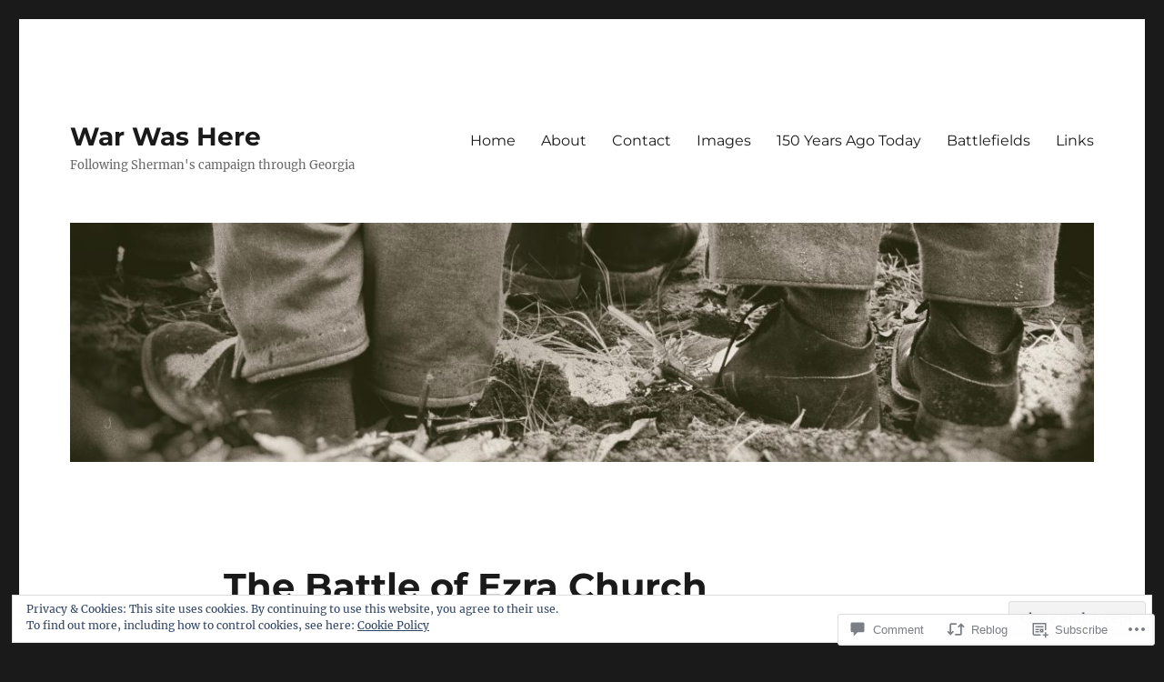

--- FILE ---
content_type: text/html; charset=UTF-8
request_url: https://warwashere.com/2016/07/28/the-battle-of-ezra-church/
body_size: 32707
content:
<!DOCTYPE html>
<html lang="en" class="no-js">
<head>
	<meta charset="UTF-8">
	<meta name="viewport" content="width=device-width, initial-scale=1">
	<link rel="profile" href="https://gmpg.org/xfn/11">
		<link rel="pingback" href="https://warwashere.com/xmlrpc.php">
		<script>(function(html){html.className = html.className.replace(/\bno-js\b/,'js')})(document.documentElement);</script>
<title>The Battle of Ezra Church &#8211; War Was Here</title>
<meta name='robots' content='max-image-preview:large' />

<!-- Async WordPress.com Remote Login -->
<script id="wpcom_remote_login_js">
var wpcom_remote_login_extra_auth = '';
function wpcom_remote_login_remove_dom_node_id( element_id ) {
	var dom_node = document.getElementById( element_id );
	if ( dom_node ) { dom_node.parentNode.removeChild( dom_node ); }
}
function wpcom_remote_login_remove_dom_node_classes( class_name ) {
	var dom_nodes = document.querySelectorAll( '.' + class_name );
	for ( var i = 0; i < dom_nodes.length; i++ ) {
		dom_nodes[ i ].parentNode.removeChild( dom_nodes[ i ] );
	}
}
function wpcom_remote_login_final_cleanup() {
	wpcom_remote_login_remove_dom_node_classes( "wpcom_remote_login_msg" );
	wpcom_remote_login_remove_dom_node_id( "wpcom_remote_login_key" );
	wpcom_remote_login_remove_dom_node_id( "wpcom_remote_login_validate" );
	wpcom_remote_login_remove_dom_node_id( "wpcom_remote_login_js" );
	wpcom_remote_login_remove_dom_node_id( "wpcom_request_access_iframe" );
	wpcom_remote_login_remove_dom_node_id( "wpcom_request_access_styles" );
}

// Watch for messages back from the remote login
window.addEventListener( "message", function( e ) {
	if ( e.origin === "https://r-login.wordpress.com" ) {
		var data = {};
		try {
			data = JSON.parse( e.data );
		} catch( e ) {
			wpcom_remote_login_final_cleanup();
			return;
		}

		if ( data.msg === 'LOGIN' ) {
			// Clean up the login check iframe
			wpcom_remote_login_remove_dom_node_id( "wpcom_remote_login_key" );

			var id_regex = new RegExp( /^[0-9]+$/ );
			var token_regex = new RegExp( /^.*|.*|.*$/ );
			if (
				token_regex.test( data.token )
				&& id_regex.test( data.wpcomid )
			) {
				// We have everything we need to ask for a login
				var script = document.createElement( "script" );
				script.setAttribute( "id", "wpcom_remote_login_validate" );
				script.src = '/remote-login.php?wpcom_remote_login=validate'
					+ '&wpcomid=' + data.wpcomid
					+ '&token=' + encodeURIComponent( data.token )
					+ '&host=' + window.location.protocol
					+ '//' + window.location.hostname
					+ '&postid=713'
					+ '&is_singular=1';
				document.body.appendChild( script );
			}

			return;
		}

		// Safari ITP, not logged in, so redirect
		if ( data.msg === 'LOGIN-REDIRECT' ) {
			window.location = 'https://wordpress.com/log-in?redirect_to=' + window.location.href;
			return;
		}

		// Safari ITP, storage access failed, remove the request
		if ( data.msg === 'LOGIN-REMOVE' ) {
			var css_zap = 'html { -webkit-transition: margin-top 1s; transition: margin-top 1s; } /* 9001 */ html { margin-top: 0 !important; } * html body { margin-top: 0 !important; } @media screen and ( max-width: 782px ) { html { margin-top: 0 !important; } * html body { margin-top: 0 !important; } }';
			var style_zap = document.createElement( 'style' );
			style_zap.type = 'text/css';
			style_zap.appendChild( document.createTextNode( css_zap ) );
			document.body.appendChild( style_zap );

			var e = document.getElementById( 'wpcom_request_access_iframe' );
			e.parentNode.removeChild( e );

			document.cookie = 'wordpress_com_login_access=denied; path=/; max-age=31536000';

			return;
		}

		// Safari ITP
		if ( data.msg === 'REQUEST_ACCESS' ) {
			console.log( 'request access: safari' );

			// Check ITP iframe enable/disable knob
			if ( wpcom_remote_login_extra_auth !== 'safari_itp_iframe' ) {
				return;
			}

			// If we are in a "private window" there is no ITP.
			var private_window = false;
			try {
				var opendb = window.openDatabase( null, null, null, null );
			} catch( e ) {
				private_window = true;
			}

			if ( private_window ) {
				console.log( 'private window' );
				return;
			}

			var iframe = document.createElement( 'iframe' );
			iframe.id = 'wpcom_request_access_iframe';
			iframe.setAttribute( 'scrolling', 'no' );
			iframe.setAttribute( 'sandbox', 'allow-storage-access-by-user-activation allow-scripts allow-same-origin allow-top-navigation-by-user-activation' );
			iframe.src = 'https://r-login.wordpress.com/remote-login.php?wpcom_remote_login=request_access&origin=' + encodeURIComponent( data.origin ) + '&wpcomid=' + encodeURIComponent( data.wpcomid );

			var css = 'html { -webkit-transition: margin-top 1s; transition: margin-top 1s; } /* 9001 */ html { margin-top: 46px !important; } * html body { margin-top: 46px !important; } @media screen and ( max-width: 660px ) { html { margin-top: 71px !important; } * html body { margin-top: 71px !important; } #wpcom_request_access_iframe { display: block; height: 71px !important; } } #wpcom_request_access_iframe { border: 0px; height: 46px; position: fixed; top: 0; left: 0; width: 100%; min-width: 100%; z-index: 99999; background: #23282d; } ';

			var style = document.createElement( 'style' );
			style.type = 'text/css';
			style.id = 'wpcom_request_access_styles';
			style.appendChild( document.createTextNode( css ) );
			document.body.appendChild( style );

			document.body.appendChild( iframe );
		}

		if ( data.msg === 'DONE' ) {
			wpcom_remote_login_final_cleanup();
		}
	}
}, false );

// Inject the remote login iframe after the page has had a chance to load
// more critical resources
window.addEventListener( "DOMContentLoaded", function( e ) {
	var iframe = document.createElement( "iframe" );
	iframe.style.display = "none";
	iframe.setAttribute( "scrolling", "no" );
	iframe.setAttribute( "id", "wpcom_remote_login_key" );
	iframe.src = "https://r-login.wordpress.com/remote-login.php"
		+ "?wpcom_remote_login=key"
		+ "&origin=aHR0cHM6Ly93YXJ3YXNoZXJlLmNvbQ%3D%3D"
		+ "&wpcomid=110336870"
		+ "&time=" + Math.floor( Date.now() / 1000 );
	document.body.appendChild( iframe );
}, false );
</script>
<link rel='dns-prefetch' href='//s0.wp.com' />
<link rel='dns-prefetch' href='//widgets.wp.com' />
<link rel='dns-prefetch' href='//wordpress.com' />
<link rel="alternate" type="application/rss+xml" title="War Was Here &raquo; Feed" href="https://warwashere.com/feed/" />
<link rel="alternate" type="application/rss+xml" title="War Was Here &raquo; Comments Feed" href="https://warwashere.com/comments/feed/" />
<link rel="alternate" type="application/rss+xml" title="War Was Here &raquo; The Battle of Ezra&nbsp;Church Comments Feed" href="https://warwashere.com/2016/07/28/the-battle-of-ezra-church/feed/" />
	<script type="text/javascript">
		/* <![CDATA[ */
		function addLoadEvent(func) {
			var oldonload = window.onload;
			if (typeof window.onload != 'function') {
				window.onload = func;
			} else {
				window.onload = function () {
					oldonload();
					func();
				}
			}
		}
		/* ]]> */
	</script>
	<link crossorigin='anonymous' rel='stylesheet' id='all-css-0-1' href='/_static/??-eJx9zt0KwjAMhuEbsgZ/5vBAvJbSfcxubVNMSre7dxNBENnhS5KHUM3GcVIkpVhMDqX3SWiAZuvGT5OURJG7EiCkD0QYZQ5CjmO2SlqX81n8pEDaO5Ed/Wer73qoEMoy5dHDBFtJEXOwutiic8AWsPHXE6vRmcyiP7UlBj/i675rXb/H26FtTsf2ejk3wwsvJ28M&cssminify=yes' type='text/css' media='all' />
<style id='wp-emoji-styles-inline-css'>

	img.wp-smiley, img.emoji {
		display: inline !important;
		border: none !important;
		box-shadow: none !important;
		height: 1em !important;
		width: 1em !important;
		margin: 0 0.07em !important;
		vertical-align: -0.1em !important;
		background: none !important;
		padding: 0 !important;
	}
/*# sourceURL=wp-emoji-styles-inline-css */
</style>
<link crossorigin='anonymous' rel='stylesheet' id='all-css-2-1' href='/wp-content/plugins/gutenberg-core/v22.2.0/build/styles/block-library/style.css?m=1764855221i&cssminify=yes' type='text/css' media='all' />
<style id='wp-block-library-inline-css'>
.has-text-align-justify {
	text-align:justify;
}
.has-text-align-justify{text-align:justify;}

/*# sourceURL=wp-block-library-inline-css */
</style><style id='global-styles-inline-css'>
:root{--wp--preset--aspect-ratio--square: 1;--wp--preset--aspect-ratio--4-3: 4/3;--wp--preset--aspect-ratio--3-4: 3/4;--wp--preset--aspect-ratio--3-2: 3/2;--wp--preset--aspect-ratio--2-3: 2/3;--wp--preset--aspect-ratio--16-9: 16/9;--wp--preset--aspect-ratio--9-16: 9/16;--wp--preset--color--black: #000000;--wp--preset--color--cyan-bluish-gray: #abb8c3;--wp--preset--color--white: #fff;--wp--preset--color--pale-pink: #f78da7;--wp--preset--color--vivid-red: #cf2e2e;--wp--preset--color--luminous-vivid-orange: #ff6900;--wp--preset--color--luminous-vivid-amber: #fcb900;--wp--preset--color--light-green-cyan: #7bdcb5;--wp--preset--color--vivid-green-cyan: #00d084;--wp--preset--color--pale-cyan-blue: #8ed1fc;--wp--preset--color--vivid-cyan-blue: #0693e3;--wp--preset--color--vivid-purple: #9b51e0;--wp--preset--color--dark-gray: #1a1a1a;--wp--preset--color--medium-gray: #686868;--wp--preset--color--light-gray: #e5e5e5;--wp--preset--color--blue-gray: #4d545c;--wp--preset--color--bright-blue: #007acc;--wp--preset--color--light-blue: #9adffd;--wp--preset--color--dark-brown: #402b30;--wp--preset--color--medium-brown: #774e24;--wp--preset--color--dark-red: #640c1f;--wp--preset--color--bright-red: #ff675f;--wp--preset--color--yellow: #ffef8e;--wp--preset--gradient--vivid-cyan-blue-to-vivid-purple: linear-gradient(135deg,rgb(6,147,227) 0%,rgb(155,81,224) 100%);--wp--preset--gradient--light-green-cyan-to-vivid-green-cyan: linear-gradient(135deg,rgb(122,220,180) 0%,rgb(0,208,130) 100%);--wp--preset--gradient--luminous-vivid-amber-to-luminous-vivid-orange: linear-gradient(135deg,rgb(252,185,0) 0%,rgb(255,105,0) 100%);--wp--preset--gradient--luminous-vivid-orange-to-vivid-red: linear-gradient(135deg,rgb(255,105,0) 0%,rgb(207,46,46) 100%);--wp--preset--gradient--very-light-gray-to-cyan-bluish-gray: linear-gradient(135deg,rgb(238,238,238) 0%,rgb(169,184,195) 100%);--wp--preset--gradient--cool-to-warm-spectrum: linear-gradient(135deg,rgb(74,234,220) 0%,rgb(151,120,209) 20%,rgb(207,42,186) 40%,rgb(238,44,130) 60%,rgb(251,105,98) 80%,rgb(254,248,76) 100%);--wp--preset--gradient--blush-light-purple: linear-gradient(135deg,rgb(255,206,236) 0%,rgb(152,150,240) 100%);--wp--preset--gradient--blush-bordeaux: linear-gradient(135deg,rgb(254,205,165) 0%,rgb(254,45,45) 50%,rgb(107,0,62) 100%);--wp--preset--gradient--luminous-dusk: linear-gradient(135deg,rgb(255,203,112) 0%,rgb(199,81,192) 50%,rgb(65,88,208) 100%);--wp--preset--gradient--pale-ocean: linear-gradient(135deg,rgb(255,245,203) 0%,rgb(182,227,212) 50%,rgb(51,167,181) 100%);--wp--preset--gradient--electric-grass: linear-gradient(135deg,rgb(202,248,128) 0%,rgb(113,206,126) 100%);--wp--preset--gradient--midnight: linear-gradient(135deg,rgb(2,3,129) 0%,rgb(40,116,252) 100%);--wp--preset--font-size--small: 13px;--wp--preset--font-size--medium: 20px;--wp--preset--font-size--large: 36px;--wp--preset--font-size--x-large: 42px;--wp--preset--font-family--albert-sans: 'Albert Sans', sans-serif;--wp--preset--font-family--alegreya: Alegreya, serif;--wp--preset--font-family--arvo: Arvo, serif;--wp--preset--font-family--bodoni-moda: 'Bodoni Moda', serif;--wp--preset--font-family--bricolage-grotesque: 'Bricolage Grotesque', sans-serif;--wp--preset--font-family--cabin: Cabin, sans-serif;--wp--preset--font-family--chivo: Chivo, sans-serif;--wp--preset--font-family--commissioner: Commissioner, sans-serif;--wp--preset--font-family--cormorant: Cormorant, serif;--wp--preset--font-family--courier-prime: 'Courier Prime', monospace;--wp--preset--font-family--crimson-pro: 'Crimson Pro', serif;--wp--preset--font-family--dm-mono: 'DM Mono', monospace;--wp--preset--font-family--dm-sans: 'DM Sans', sans-serif;--wp--preset--font-family--dm-serif-display: 'DM Serif Display', serif;--wp--preset--font-family--domine: Domine, serif;--wp--preset--font-family--eb-garamond: 'EB Garamond', serif;--wp--preset--font-family--epilogue: Epilogue, sans-serif;--wp--preset--font-family--fahkwang: Fahkwang, sans-serif;--wp--preset--font-family--figtree: Figtree, sans-serif;--wp--preset--font-family--fira-sans: 'Fira Sans', sans-serif;--wp--preset--font-family--fjalla-one: 'Fjalla One', sans-serif;--wp--preset--font-family--fraunces: Fraunces, serif;--wp--preset--font-family--gabarito: Gabarito, system-ui;--wp--preset--font-family--ibm-plex-mono: 'IBM Plex Mono', monospace;--wp--preset--font-family--ibm-plex-sans: 'IBM Plex Sans', sans-serif;--wp--preset--font-family--ibarra-real-nova: 'Ibarra Real Nova', serif;--wp--preset--font-family--instrument-serif: 'Instrument Serif', serif;--wp--preset--font-family--inter: Inter, sans-serif;--wp--preset--font-family--josefin-sans: 'Josefin Sans', sans-serif;--wp--preset--font-family--jost: Jost, sans-serif;--wp--preset--font-family--libre-baskerville: 'Libre Baskerville', serif;--wp--preset--font-family--libre-franklin: 'Libre Franklin', sans-serif;--wp--preset--font-family--literata: Literata, serif;--wp--preset--font-family--lora: Lora, serif;--wp--preset--font-family--merriweather: Merriweather, serif;--wp--preset--font-family--montserrat: Montserrat, sans-serif;--wp--preset--font-family--newsreader: Newsreader, serif;--wp--preset--font-family--noto-sans-mono: 'Noto Sans Mono', sans-serif;--wp--preset--font-family--nunito: Nunito, sans-serif;--wp--preset--font-family--open-sans: 'Open Sans', sans-serif;--wp--preset--font-family--overpass: Overpass, sans-serif;--wp--preset--font-family--pt-serif: 'PT Serif', serif;--wp--preset--font-family--petrona: Petrona, serif;--wp--preset--font-family--piazzolla: Piazzolla, serif;--wp--preset--font-family--playfair-display: 'Playfair Display', serif;--wp--preset--font-family--plus-jakarta-sans: 'Plus Jakarta Sans', sans-serif;--wp--preset--font-family--poppins: Poppins, sans-serif;--wp--preset--font-family--raleway: Raleway, sans-serif;--wp--preset--font-family--roboto: Roboto, sans-serif;--wp--preset--font-family--roboto-slab: 'Roboto Slab', serif;--wp--preset--font-family--rubik: Rubik, sans-serif;--wp--preset--font-family--rufina: Rufina, serif;--wp--preset--font-family--sora: Sora, sans-serif;--wp--preset--font-family--source-sans-3: 'Source Sans 3', sans-serif;--wp--preset--font-family--source-serif-4: 'Source Serif 4', serif;--wp--preset--font-family--space-mono: 'Space Mono', monospace;--wp--preset--font-family--syne: Syne, sans-serif;--wp--preset--font-family--texturina: Texturina, serif;--wp--preset--font-family--urbanist: Urbanist, sans-serif;--wp--preset--font-family--work-sans: 'Work Sans', sans-serif;--wp--preset--spacing--20: 0.44rem;--wp--preset--spacing--30: 0.67rem;--wp--preset--spacing--40: 1rem;--wp--preset--spacing--50: 1.5rem;--wp--preset--spacing--60: 2.25rem;--wp--preset--spacing--70: 3.38rem;--wp--preset--spacing--80: 5.06rem;--wp--preset--shadow--natural: 6px 6px 9px rgba(0, 0, 0, 0.2);--wp--preset--shadow--deep: 12px 12px 50px rgba(0, 0, 0, 0.4);--wp--preset--shadow--sharp: 6px 6px 0px rgba(0, 0, 0, 0.2);--wp--preset--shadow--outlined: 6px 6px 0px -3px rgb(255, 255, 255), 6px 6px rgb(0, 0, 0);--wp--preset--shadow--crisp: 6px 6px 0px rgb(0, 0, 0);}:where(.is-layout-flex){gap: 0.5em;}:where(.is-layout-grid){gap: 0.5em;}body .is-layout-flex{display: flex;}.is-layout-flex{flex-wrap: wrap;align-items: center;}.is-layout-flex > :is(*, div){margin: 0;}body .is-layout-grid{display: grid;}.is-layout-grid > :is(*, div){margin: 0;}:where(.wp-block-columns.is-layout-flex){gap: 2em;}:where(.wp-block-columns.is-layout-grid){gap: 2em;}:where(.wp-block-post-template.is-layout-flex){gap: 1.25em;}:where(.wp-block-post-template.is-layout-grid){gap: 1.25em;}.has-black-color{color: var(--wp--preset--color--black) !important;}.has-cyan-bluish-gray-color{color: var(--wp--preset--color--cyan-bluish-gray) !important;}.has-white-color{color: var(--wp--preset--color--white) !important;}.has-pale-pink-color{color: var(--wp--preset--color--pale-pink) !important;}.has-vivid-red-color{color: var(--wp--preset--color--vivid-red) !important;}.has-luminous-vivid-orange-color{color: var(--wp--preset--color--luminous-vivid-orange) !important;}.has-luminous-vivid-amber-color{color: var(--wp--preset--color--luminous-vivid-amber) !important;}.has-light-green-cyan-color{color: var(--wp--preset--color--light-green-cyan) !important;}.has-vivid-green-cyan-color{color: var(--wp--preset--color--vivid-green-cyan) !important;}.has-pale-cyan-blue-color{color: var(--wp--preset--color--pale-cyan-blue) !important;}.has-vivid-cyan-blue-color{color: var(--wp--preset--color--vivid-cyan-blue) !important;}.has-vivid-purple-color{color: var(--wp--preset--color--vivid-purple) !important;}.has-black-background-color{background-color: var(--wp--preset--color--black) !important;}.has-cyan-bluish-gray-background-color{background-color: var(--wp--preset--color--cyan-bluish-gray) !important;}.has-white-background-color{background-color: var(--wp--preset--color--white) !important;}.has-pale-pink-background-color{background-color: var(--wp--preset--color--pale-pink) !important;}.has-vivid-red-background-color{background-color: var(--wp--preset--color--vivid-red) !important;}.has-luminous-vivid-orange-background-color{background-color: var(--wp--preset--color--luminous-vivid-orange) !important;}.has-luminous-vivid-amber-background-color{background-color: var(--wp--preset--color--luminous-vivid-amber) !important;}.has-light-green-cyan-background-color{background-color: var(--wp--preset--color--light-green-cyan) !important;}.has-vivid-green-cyan-background-color{background-color: var(--wp--preset--color--vivid-green-cyan) !important;}.has-pale-cyan-blue-background-color{background-color: var(--wp--preset--color--pale-cyan-blue) !important;}.has-vivid-cyan-blue-background-color{background-color: var(--wp--preset--color--vivid-cyan-blue) !important;}.has-vivid-purple-background-color{background-color: var(--wp--preset--color--vivid-purple) !important;}.has-black-border-color{border-color: var(--wp--preset--color--black) !important;}.has-cyan-bluish-gray-border-color{border-color: var(--wp--preset--color--cyan-bluish-gray) !important;}.has-white-border-color{border-color: var(--wp--preset--color--white) !important;}.has-pale-pink-border-color{border-color: var(--wp--preset--color--pale-pink) !important;}.has-vivid-red-border-color{border-color: var(--wp--preset--color--vivid-red) !important;}.has-luminous-vivid-orange-border-color{border-color: var(--wp--preset--color--luminous-vivid-orange) !important;}.has-luminous-vivid-amber-border-color{border-color: var(--wp--preset--color--luminous-vivid-amber) !important;}.has-light-green-cyan-border-color{border-color: var(--wp--preset--color--light-green-cyan) !important;}.has-vivid-green-cyan-border-color{border-color: var(--wp--preset--color--vivid-green-cyan) !important;}.has-pale-cyan-blue-border-color{border-color: var(--wp--preset--color--pale-cyan-blue) !important;}.has-vivid-cyan-blue-border-color{border-color: var(--wp--preset--color--vivid-cyan-blue) !important;}.has-vivid-purple-border-color{border-color: var(--wp--preset--color--vivid-purple) !important;}.has-vivid-cyan-blue-to-vivid-purple-gradient-background{background: var(--wp--preset--gradient--vivid-cyan-blue-to-vivid-purple) !important;}.has-light-green-cyan-to-vivid-green-cyan-gradient-background{background: var(--wp--preset--gradient--light-green-cyan-to-vivid-green-cyan) !important;}.has-luminous-vivid-amber-to-luminous-vivid-orange-gradient-background{background: var(--wp--preset--gradient--luminous-vivid-amber-to-luminous-vivid-orange) !important;}.has-luminous-vivid-orange-to-vivid-red-gradient-background{background: var(--wp--preset--gradient--luminous-vivid-orange-to-vivid-red) !important;}.has-very-light-gray-to-cyan-bluish-gray-gradient-background{background: var(--wp--preset--gradient--very-light-gray-to-cyan-bluish-gray) !important;}.has-cool-to-warm-spectrum-gradient-background{background: var(--wp--preset--gradient--cool-to-warm-spectrum) !important;}.has-blush-light-purple-gradient-background{background: var(--wp--preset--gradient--blush-light-purple) !important;}.has-blush-bordeaux-gradient-background{background: var(--wp--preset--gradient--blush-bordeaux) !important;}.has-luminous-dusk-gradient-background{background: var(--wp--preset--gradient--luminous-dusk) !important;}.has-pale-ocean-gradient-background{background: var(--wp--preset--gradient--pale-ocean) !important;}.has-electric-grass-gradient-background{background: var(--wp--preset--gradient--electric-grass) !important;}.has-midnight-gradient-background{background: var(--wp--preset--gradient--midnight) !important;}.has-small-font-size{font-size: var(--wp--preset--font-size--small) !important;}.has-medium-font-size{font-size: var(--wp--preset--font-size--medium) !important;}.has-large-font-size{font-size: var(--wp--preset--font-size--large) !important;}.has-x-large-font-size{font-size: var(--wp--preset--font-size--x-large) !important;}.has-albert-sans-font-family{font-family: var(--wp--preset--font-family--albert-sans) !important;}.has-alegreya-font-family{font-family: var(--wp--preset--font-family--alegreya) !important;}.has-arvo-font-family{font-family: var(--wp--preset--font-family--arvo) !important;}.has-bodoni-moda-font-family{font-family: var(--wp--preset--font-family--bodoni-moda) !important;}.has-bricolage-grotesque-font-family{font-family: var(--wp--preset--font-family--bricolage-grotesque) !important;}.has-cabin-font-family{font-family: var(--wp--preset--font-family--cabin) !important;}.has-chivo-font-family{font-family: var(--wp--preset--font-family--chivo) !important;}.has-commissioner-font-family{font-family: var(--wp--preset--font-family--commissioner) !important;}.has-cormorant-font-family{font-family: var(--wp--preset--font-family--cormorant) !important;}.has-courier-prime-font-family{font-family: var(--wp--preset--font-family--courier-prime) !important;}.has-crimson-pro-font-family{font-family: var(--wp--preset--font-family--crimson-pro) !important;}.has-dm-mono-font-family{font-family: var(--wp--preset--font-family--dm-mono) !important;}.has-dm-sans-font-family{font-family: var(--wp--preset--font-family--dm-sans) !important;}.has-dm-serif-display-font-family{font-family: var(--wp--preset--font-family--dm-serif-display) !important;}.has-domine-font-family{font-family: var(--wp--preset--font-family--domine) !important;}.has-eb-garamond-font-family{font-family: var(--wp--preset--font-family--eb-garamond) !important;}.has-epilogue-font-family{font-family: var(--wp--preset--font-family--epilogue) !important;}.has-fahkwang-font-family{font-family: var(--wp--preset--font-family--fahkwang) !important;}.has-figtree-font-family{font-family: var(--wp--preset--font-family--figtree) !important;}.has-fira-sans-font-family{font-family: var(--wp--preset--font-family--fira-sans) !important;}.has-fjalla-one-font-family{font-family: var(--wp--preset--font-family--fjalla-one) !important;}.has-fraunces-font-family{font-family: var(--wp--preset--font-family--fraunces) !important;}.has-gabarito-font-family{font-family: var(--wp--preset--font-family--gabarito) !important;}.has-ibm-plex-mono-font-family{font-family: var(--wp--preset--font-family--ibm-plex-mono) !important;}.has-ibm-plex-sans-font-family{font-family: var(--wp--preset--font-family--ibm-plex-sans) !important;}.has-ibarra-real-nova-font-family{font-family: var(--wp--preset--font-family--ibarra-real-nova) !important;}.has-instrument-serif-font-family{font-family: var(--wp--preset--font-family--instrument-serif) !important;}.has-inter-font-family{font-family: var(--wp--preset--font-family--inter) !important;}.has-josefin-sans-font-family{font-family: var(--wp--preset--font-family--josefin-sans) !important;}.has-jost-font-family{font-family: var(--wp--preset--font-family--jost) !important;}.has-libre-baskerville-font-family{font-family: var(--wp--preset--font-family--libre-baskerville) !important;}.has-libre-franklin-font-family{font-family: var(--wp--preset--font-family--libre-franklin) !important;}.has-literata-font-family{font-family: var(--wp--preset--font-family--literata) !important;}.has-lora-font-family{font-family: var(--wp--preset--font-family--lora) !important;}.has-merriweather-font-family{font-family: var(--wp--preset--font-family--merriweather) !important;}.has-montserrat-font-family{font-family: var(--wp--preset--font-family--montserrat) !important;}.has-newsreader-font-family{font-family: var(--wp--preset--font-family--newsreader) !important;}.has-noto-sans-mono-font-family{font-family: var(--wp--preset--font-family--noto-sans-mono) !important;}.has-nunito-font-family{font-family: var(--wp--preset--font-family--nunito) !important;}.has-open-sans-font-family{font-family: var(--wp--preset--font-family--open-sans) !important;}.has-overpass-font-family{font-family: var(--wp--preset--font-family--overpass) !important;}.has-pt-serif-font-family{font-family: var(--wp--preset--font-family--pt-serif) !important;}.has-petrona-font-family{font-family: var(--wp--preset--font-family--petrona) !important;}.has-piazzolla-font-family{font-family: var(--wp--preset--font-family--piazzolla) !important;}.has-playfair-display-font-family{font-family: var(--wp--preset--font-family--playfair-display) !important;}.has-plus-jakarta-sans-font-family{font-family: var(--wp--preset--font-family--plus-jakarta-sans) !important;}.has-poppins-font-family{font-family: var(--wp--preset--font-family--poppins) !important;}.has-raleway-font-family{font-family: var(--wp--preset--font-family--raleway) !important;}.has-roboto-font-family{font-family: var(--wp--preset--font-family--roboto) !important;}.has-roboto-slab-font-family{font-family: var(--wp--preset--font-family--roboto-slab) !important;}.has-rubik-font-family{font-family: var(--wp--preset--font-family--rubik) !important;}.has-rufina-font-family{font-family: var(--wp--preset--font-family--rufina) !important;}.has-sora-font-family{font-family: var(--wp--preset--font-family--sora) !important;}.has-source-sans-3-font-family{font-family: var(--wp--preset--font-family--source-sans-3) !important;}.has-source-serif-4-font-family{font-family: var(--wp--preset--font-family--source-serif-4) !important;}.has-space-mono-font-family{font-family: var(--wp--preset--font-family--space-mono) !important;}.has-syne-font-family{font-family: var(--wp--preset--font-family--syne) !important;}.has-texturina-font-family{font-family: var(--wp--preset--font-family--texturina) !important;}.has-urbanist-font-family{font-family: var(--wp--preset--font-family--urbanist) !important;}.has-work-sans-font-family{font-family: var(--wp--preset--font-family--work-sans) !important;}
/*# sourceURL=global-styles-inline-css */
</style>

<style id='classic-theme-styles-inline-css'>
/*! This file is auto-generated */
.wp-block-button__link{color:#fff;background-color:#32373c;border-radius:9999px;box-shadow:none;text-decoration:none;padding:calc(.667em + 2px) calc(1.333em + 2px);font-size:1.125em}.wp-block-file__button{background:#32373c;color:#fff;text-decoration:none}
/*# sourceURL=/wp-includes/css/classic-themes.min.css */
</style>
<link crossorigin='anonymous' rel='stylesheet' id='all-css-4-1' href='/_static/??-eJx9jksOwjAMRC9EcCsEFQvEUVA+FqTUSRQ77fVxVbEBxMaSZ+bZA0sxPifBJEDNlKndY2LwuaLqVKyAJghDtDghaWzvmXfwG1uKMsa5UpHZ6KTYyMhDQf7HjSjF+qdRaTuxGcAtvb3bjCnkCrZJJisS/RcFXD24FqcAM1ann1VcK/Pnvna50qUfTl3XH8+HYXwBNR1jhQ==&cssminify=yes' type='text/css' media='all' />
<link rel='stylesheet' id='verbum-gutenberg-css-css' href='https://widgets.wp.com/verbum-block-editor/block-editor.css?ver=1738686361' media='all' />
<link crossorigin='anonymous' rel='stylesheet' id='all-css-6-1' href='/_static/??-eJyNkEsOwjAMRC9EsPiUigXiKCiNTAnNp4odld4ehyJUAYvuPC/j8Sgw9MrEwBgYfFa9y60NBCZ6L0g526Eo+iJrISuwECJb2abPMD3MMvmGXhL63AAPAkayD0YMcBUDgceU7IBabKkcJ+ULF6p50jaU3Og065/wWeE7cq9N99ZAOcBFVqHFgGnq+HdcXph4dLjcXv6scdF0rxNnf9rU1W5bHw/76v4EENqOVg==&cssminify=yes' type='text/css' media='all' />
<link crossorigin='anonymous' rel='stylesheet' id='all-css-12-1' href='/_static/??-eJx9y0EOwjAMRNELYUxEK7FBnKWNTAhK7Kh2lPb2pGyADbv5Iz1sBbywERvagzIpljqjtX5sGlcjYvSqqLYlgla85GPvA37BXKGkGiIrLjQnCX2Gt/rkPxRIIImfLAr/BNzTFJed3vLVjW4YT2fnLs8X8DhDqQ==&cssminify=yes' type='text/css' media='all' />
<style id='jetpack-global-styles-frontend-style-inline-css'>
:root { --font-headings: unset; --font-base: unset; --font-headings-default: -apple-system,BlinkMacSystemFont,"Segoe UI",Roboto,Oxygen-Sans,Ubuntu,Cantarell,"Helvetica Neue",sans-serif; --font-base-default: -apple-system,BlinkMacSystemFont,"Segoe UI",Roboto,Oxygen-Sans,Ubuntu,Cantarell,"Helvetica Neue",sans-serif;}
/*# sourceURL=jetpack-global-styles-frontend-style-inline-css */
</style>
<link crossorigin='anonymous' rel='stylesheet' id='all-css-14-1' href='/_static/??-eJyNjcsKAjEMRX/IGtQZBxfip0hMS9sxTYppGfx7H7gRN+7ugcs5sFRHKi1Ig9Jd5R6zGMyhVaTrh8G6QFHfORhYwlvw6P39PbPENZmt4G/ROQuBKWVkxxrVvuBH1lIoz2waILJekF+HUzlupnG3nQ77YZwfuRJIaQ==&cssminify=yes' type='text/css' media='all' />
<script id="jetpack_related-posts-js-extra">
var related_posts_js_options = {"post_heading":"h4"};
//# sourceURL=jetpack_related-posts-js-extra
</script>
<script id="wpcom-actionbar-placeholder-js-extra">
var actionbardata = {"siteID":"110336870","postID":"713","siteURL":"https://warwashere.com","xhrURL":"https://warwashere.com/wp-admin/admin-ajax.php","nonce":"0b2adfe689","isLoggedIn":"","statusMessage":"","subsEmailDefault":"instantly","proxyScriptUrl":"https://s0.wp.com/wp-content/js/wpcom-proxy-request.js?m=1513050504i&amp;ver=20211021","shortlink":"https://wp.me/p7sXEW-bv","i18n":{"followedText":"New posts from this site will now appear in your \u003Ca href=\"https://wordpress.com/reader\"\u003EReader\u003C/a\u003E","foldBar":"Collapse this bar","unfoldBar":"Expand this bar","shortLinkCopied":"Shortlink copied to clipboard."}};
//# sourceURL=wpcom-actionbar-placeholder-js-extra
</script>
<script id="jetpack-mu-wpcom-settings-js-before">
var JETPACK_MU_WPCOM_SETTINGS = {"assetsUrl":"https://s0.wp.com/wp-content/mu-plugins/jetpack-mu-wpcom-plugin/sun/jetpack_vendor/automattic/jetpack-mu-wpcom/src/build/"};
//# sourceURL=jetpack-mu-wpcom-settings-js-before
</script>
<script crossorigin='anonymous' type='text/javascript'  src='/_static/??-eJxdjtEOgjAMRX/IWTEh8GL8FANbA5tbt6ydwN87EmOUp+b29pwUlqR0JEESCEUlXyZLDA4lDfr5ycCF4GFJw1isN5DRD4JGpcjC/+kcLJ0dn+DH6+qNF5VyXLdjJzMGZEhlBFnqYmO7CiLt0CzBt0dg9HH6vrnEbAbDSvuBuWoqpEOC13UfiiKpyaRcFfdwa7q2vTRN1/fuDY3zWnc='></script>
<script id="rlt-proxy-js-after">
	rltInitialize( {"token":null,"iframeOrigins":["https:\/\/widgets.wp.com"]} );
//# sourceURL=rlt-proxy-js-after
</script>
<link rel="EditURI" type="application/rsd+xml" title="RSD" href="https://warwashere.wordpress.com/xmlrpc.php?rsd" />
<meta name="generator" content="WordPress.com" />
<link rel="canonical" href="https://warwashere.com/2016/07/28/the-battle-of-ezra-church/" />
<link rel='shortlink' href='https://wp.me/p7sXEW-bv' />
<link rel="alternate" type="application/json+oembed" href="https://public-api.wordpress.com/oembed/?format=json&amp;url=https%3A%2F%2Fwarwashere.com%2F2016%2F07%2F28%2Fthe-battle-of-ezra-church%2F&amp;for=wpcom-auto-discovery" /><link rel="alternate" type="application/xml+oembed" href="https://public-api.wordpress.com/oembed/?format=xml&amp;url=https%3A%2F%2Fwarwashere.com%2F2016%2F07%2F28%2Fthe-battle-of-ezra-church%2F&amp;for=wpcom-auto-discovery" />
<!-- Jetpack Open Graph Tags -->
<meta property="og:type" content="article" />
<meta property="og:title" content="The Battle of Ezra Church" />
<meta property="og:url" content="https://warwashere.com/2016/07/28/the-battle-of-ezra-church/" />
<meta property="og:description" content="July 28th, 1864: After learning of the flanking movement being conducted by Howard&#8217;s Army of the Tennessee, Hood ordered S.D. Lee&#8217;s Corps and A. P. Stewart&#8217;s Corps to move out the…" />
<meta property="article:published_time" content="2016-07-28T10:00:20+00:00" />
<meta property="article:modified_time" content="2016-07-27T23:37:37+00:00" />
<meta property="og:site_name" content="War Was Here" />
<meta property="og:image" content="https://i0.wp.com/warwashere.com/wp-content/uploads/2016/07/dsc0188.jpg?fit=1200%2C795&#038;ssl=1" />
<meta property="og:image:width" content="1200" />
<meta property="og:image:height" content="795" />
<meta property="og:image:alt" content="" />
<meta property="og:locale" content="en_US" />
<meta property="article:publisher" content="https://www.facebook.com/WordPresscom" />
<meta name="twitter:text:title" content="The Battle of Ezra&nbsp;Church" />
<meta name="twitter:image" content="https://i0.wp.com/warwashere.com/wp-content/uploads/2016/07/dsc0188.jpg?fit=1200%2C795&#038;ssl=1&#038;w=640" />
<meta name="twitter:card" content="summary_large_image" />

<!-- End Jetpack Open Graph Tags -->
<link rel="shortcut icon" type="image/x-icon" href="https://s0.wp.com/i/favicon.ico?m=1713425267i" sizes="16x16 24x24 32x32 48x48" />
<link rel="icon" type="image/x-icon" href="https://s0.wp.com/i/favicon.ico?m=1713425267i" sizes="16x16 24x24 32x32 48x48" />
<link rel="apple-touch-icon" href="https://s0.wp.com/i/webclip.png?m=1713868326i" />
<link rel="search" type="application/opensearchdescription+xml" href="https://warwashere.com/osd.xml" title="War Was Here" />
<link rel="search" type="application/opensearchdescription+xml" href="https://s1.wp.com/opensearch.xml" title="WordPress.com" />
<meta name="description" content="July 28th, 1864: After learning of the flanking movement being conducted by Howard&#039;s Army of the Tennessee, Hood ordered S.D. Lee&#039;s Corps and A. P. Stewart&#039;s Corps to move out the Lickskillet Road in an effort to check the Federal advance and try to roll up their right flank. Howard began deploying his units on&hellip;" />
		<script type="text/javascript">

			window.doNotSellCallback = function() {

				var linkElements = [
					'a[href="https://wordpress.com/?ref=footer_blog"]',
					'a[href="https://wordpress.com/?ref=footer_website"]',
					'a[href="https://wordpress.com/?ref=vertical_footer"]',
					'a[href^="https://wordpress.com/?ref=footer_segment_"]',
				].join(',');

				var dnsLink = document.createElement( 'a' );
				dnsLink.href = 'https://wordpress.com/advertising-program-optout/';
				dnsLink.classList.add( 'do-not-sell-link' );
				dnsLink.rel = 'nofollow';
				dnsLink.style.marginLeft = '0.5em';
				dnsLink.textContent = 'Do Not Sell or Share My Personal Information';

				var creditLinks = document.querySelectorAll( linkElements );

				if ( 0 === creditLinks.length ) {
					return false;
				}

				Array.prototype.forEach.call( creditLinks, function( el ) {
					el.insertAdjacentElement( 'afterend', dnsLink );
				});

				return true;
			};

		</script>
		<script type="text/javascript">
	window.google_analytics_uacct = "UA-52447-2";
</script>

<script type="text/javascript">
	var _gaq = _gaq || [];
	_gaq.push(['_setAccount', 'UA-52447-2']);
	_gaq.push(['_gat._anonymizeIp']);
	_gaq.push(['_setDomainName', 'none']);
	_gaq.push(['_setAllowLinker', true]);
	_gaq.push(['_initData']);
	_gaq.push(['_trackPageview']);

	(function() {
		var ga = document.createElement('script'); ga.type = 'text/javascript'; ga.async = true;
		ga.src = ('https:' == document.location.protocol ? 'https://ssl' : 'http://www') + '.google-analytics.com/ga.js';
		(document.getElementsByTagName('head')[0] || document.getElementsByTagName('body')[0]).appendChild(ga);
	})();
</script>
<link crossorigin='anonymous' rel='stylesheet' id='all-css-6-3' href='/_static/??-eJyNjM0KgzAQBl9I/ag/lR6KjyK6LhJNNsHN4uuXQuvZ4wzD4EwlRcksGcHK5G11otg4p4n2H0NNMDohzD7SrtDTJT4qUi1wexDiYp4VNB3RlP3V/MX3N4T3o++aun892277AK5vOq4=&cssminify=yes' type='text/css' media='all' />
</head>

<body class="wp-singular post-template-default single single-post postid-713 single-format-standard wp-embed-responsive wp-theme-pubtwentysixteen customizer-styles-applied no-sidebar jetpack-reblog-enabled">
<div id="page" class="site">
	<div class="site-inner">
		<a class="skip-link screen-reader-text" href="#content">
			Skip to content		</a>

		<header id="masthead" class="site-header">
			<div class="site-header-main">
				<div class="site-branding">
					<a href="https://warwashere.com/" class="site-logo-link" rel="home" itemprop="url"></a>
											<p class="site-title"><a href="https://warwashere.com/" rel="home">War Was Here</a></p>
												<p class="site-description">Following Sherman&#039;s campaign through Georgia</p>
									</div><!-- .site-branding -->

									<button id="menu-toggle" class="menu-toggle">Menu</button>

					<div id="site-header-menu" class="site-header-menu">
													<nav id="site-navigation" class="main-navigation" aria-label="Primary Menu">
								<div class="menu-primary-container"><ul id="menu-primary" class="primary-menu"><li id="menu-item-6" class="menu-item menu-item-type-custom menu-item-object-custom menu-item-6"><a href="/">Home</a></li>
<li id="menu-item-7" class="menu-item menu-item-type-post_type menu-item-object-page menu-item-7"><a href="https://warwashere.com/about/">About</a></li>
<li id="menu-item-8" class="menu-item menu-item-type-post_type menu-item-object-page menu-item-8"><a href="https://warwashere.com/contact/">Contact</a></li>
<li id="menu-item-267" class="menu-item menu-item-type-post_type menu-item-object-page menu-item-267"><a href="https://warwashere.com/images/">Images</a></li>
<li id="menu-item-266" class="menu-item menu-item-type-post_type menu-item-object-page menu-item-266"><a href="https://warwashere.com/150-years-ago-today/">150 Years Ago Today</a></li>
<li id="menu-item-268" class="menu-item menu-item-type-post_type menu-item-object-page menu-item-268"><a href="https://warwashere.com/battlefields/">Battlefields</a></li>
<li id="menu-item-265" class="menu-item menu-item-type-post_type menu-item-object-page menu-item-265"><a href="https://warwashere.com/links/">Links</a></li>
</ul></div>							</nav><!-- .main-navigation -->
						
													<nav id="social-navigation" class="social-navigation" aria-label="Social Links Menu">
								<div class="menu-social-links-container"><ul id="menu-social-links" class="social-links-menu"><li id="menu-item-11" class="menu-item menu-item-type-custom menu-item-object-custom menu-item-11"><a href="http://plus.google.com"><span class="screen-reader-text">Google Plus</span></a></li>
<li id="menu-item-12" class="menu-item menu-item-type-custom menu-item-object-custom menu-item-12"><a href="http://github.com"><span class="screen-reader-text">Github</span></a></li>
<li id="menu-item-13" class="menu-item menu-item-type-custom menu-item-object-custom menu-item-13"><a href="http://clintbrownleephotography.wordpress.com"><span class="screen-reader-text">WordPress.com</span></a></li>
</ul></div>							</nav><!-- .social-navigation -->
											</div><!-- .site-header-menu -->
							</div><!-- .site-header-main -->

											<div class="header-image">
					<a href="https://warwashere.com/" rel="home">
						<img src="https://warwashere.com/wp-content/uploads/2016/04/cropped-dsc0256.jpg" srcset="" sizes="" width="1200" height="280" alt="War Was Here">
					</a>
				</div><!-- .header-image -->
					</header><!-- .site-header -->

		<div id="content" class="site-content">

<div id="primary" class="content-area">
	<main id="main" class="site-main">
		
<article id="post-713" class="post-713 post type-post status-publish format-standard has-post-thumbnail hentry category-a-p-stewart category-atlanta-campaign category-battle-of-ezra-church category-civil-war category-civil-war-atlanta category-civil-war-battlefields category-civil-war-georgia category-clint-brownlee-photography category-general-brown category-general-clayton category-general-hood category-general-howard category-general-palmer category-general-sherman category-general-stewart category-georgia-battlefields category-georgia-history category-s-d-lee category-sherman-in-georgia category-the-battle-of-ezra-church category-war-was-here tag-15th-corps tag-atlanta-campaign tag-browns-division tag-civil-war tag-civil-war-earthworks tag-civil-war-georgia tag-claytons-division tag-clint-brownlee-photography tag-ezra-church tag-general-sherman tag-s-d-lee tag-the-battle-of-ezra-church">
	<header class="entry-header">
		<h1 class="entry-title">The Battle of Ezra&nbsp;Church</h1>	</header><!-- .entry-header -->

	
	
		<div class="post-thumbnail">
			<img width="1200" height="795" src="https://warwashere.com/wp-content/uploads/2016/07/dsc0188.jpg?w=1200" class="attachment-post-thumbnail size-post-thumbnail wp-post-image" alt="" decoding="async" srcset="https://warwashere.com/wp-content/uploads/2016/07/dsc0188.jpg?w=1200 1200w, https://warwashere.com/wp-content/uploads/2016/07/dsc0188.jpg?w=2400 2400w, https://warwashere.com/wp-content/uploads/2016/07/dsc0188.jpg?w=150 150w, https://warwashere.com/wp-content/uploads/2016/07/dsc0188.jpg?w=300 300w, https://warwashere.com/wp-content/uploads/2016/07/dsc0188.jpg?w=768 768w, https://warwashere.com/wp-content/uploads/2016/07/dsc0188.jpg?w=1024 1024w, https://warwashere.com/wp-content/uploads/2016/07/dsc0188.jpg?w=1440 1440w" sizes="(max-width: 709px) 85vw, (max-width: 909px) 67vw, (max-width: 1362px) 88vw, 1200px" data-attachment-id="1578" data-permalink="https://warwashere.com/2016/07/28/the-battle-of-ezra-church/_dsc0188/" data-orig-file="https://warwashere.com/wp-content/uploads/2016/07/dsc0188.jpg" data-orig-size="4928,3264" data-comments-opened="1" data-image-meta="{&quot;aperture&quot;:&quot;5.6&quot;,&quot;credit&quot;:&quot;Clint Brownlee&quot;,&quot;camera&quot;:&quot;NIKON D7000&quot;,&quot;caption&quot;:&quot;&quot;,&quot;created_timestamp&quot;:&quot;1406549585&quot;,&quot;copyright&quot;:&quot;Clint Brownlee&quot;,&quot;focal_length&quot;:&quot;18&quot;,&quot;iso&quot;:&quot;200&quot;,&quot;shutter_speed&quot;:&quot;0.0025&quot;,&quot;title&quot;:&quot;&quot;,&quot;orientation&quot;:&quot;1&quot;}" data-image-title="_DSC0188" data-image-description="" data-image-caption="" data-medium-file="https://warwashere.com/wp-content/uploads/2016/07/dsc0188.jpg?w=300" data-large-file="https://warwashere.com/wp-content/uploads/2016/07/dsc0188.jpg?w=840" />	</div><!-- .post-thumbnail -->

	
	<div class="entry-content">
		<p>July 28th, 1864:</p>
<p>After learning of the flanking movement being conducted by Howard&#8217;s Army of the Tennessee, Hood ordered S.D. Lee&#8217;s Corps and A. P. Stewart&#8217;s Corps to move out the Lickskillet Road in an effort to check the Federal advance and try to roll up their right flank.</p>
<p>Howard began deploying his units on the 27th in an effort to reach the railroad at East Point.  He started his line of battle somewhere along what is now Chappell Road south of North Ave.  His line followed the high ground along Chappell Road to the south.  On the morning of the 28th, Howard began deploying the remainder of his army along the ridge and continuing south down Chappell Road.  The Federal line then began to curve to the right (southwest) near the intersection of Ezra Church Drive and Chappell.   The line continued its curve through what is now Mozley Park.  Ezra Church was located in the park on a grassy hill between MLK Blvd. and the ball fields of the park.  Federal units used Church Pews and wood from the church to construct barricades to fire from.  The line continued to curve southwest until it reached the point of Laural Ave. and Archer St.  This was the salient in the Federal line.  From this point it turned in a northwesterly direction.  It would have crossed West Lake Ave, passing over part of Anderson and Verbena and ending on the hill where the current Sadie G. Mays Rehab Center (Nursing Home) is located.  This would have been the extreme right of the Federal line that surrounded Atlanta as well as Howard&#8217;s right.  This hill was called Battle Hill.</p>
<p>Lee&#8217;s Corps formed up for battle in the area along the front portion of the current Westview Cemetery.  Brown&#8217;s Division formed up on the left with Brantley&#8217;s Brigade forming on the far left.  Clayton&#8217;s Division formed on the right with Holtzclaw&#8217;s Brigade at the right.  Stewart&#8217;s Corps formed to the rear of Lee along the Lickskillet Road (formerly Gordon Road and now called Ralph David Abernathy Blvd.).  An artillery battery was located in what is now the Westview Cemetery on a hill behind the Alms House (poor house).  The Alms House was located in the area just south of Westview&#8217;s original entry gate.</p>
<p>In the early afternoon the Confederate attack began.  Their movement was screened by thick woods in the area and in some locations they were within 50 yards of the Federal line before they were seen.  Brantley&#8217;s Brigade on the Confederate left attacked Lightburn&#8217;s Brigade on the Federal right in the area of Battle Hill.  They were successful at first and were able to take the hill for a short time, but were forced to retreat when several regiments from the reserves of the XV and XVI Corps arrived.  Sharp&#8217;s Brigade, who held the center of Brown&#8217;s Division, advanced on the Federal line through the area of what is now the West Lake Marta Station.</p>
<p>Clayton&#8217;s Division of Lee&#8217;s Corps was advancing on the Federal line just east of the salient and in the area of Ezra Church.  Their repeated assaults were constantly repulsed by the Federals who had the high ground and in some locations had begun to dig in and build barricades.  Around 2pm, part of Stewart&#8217;s Corps began to advance in support of Lee&#8217;s Corps.  They concentrated their force  in the same area of Clayton&#8217;s Brigade, but Stewart was also unsuccessful in his attack.  Stewart was wounded in the fighting on a hill on the south side of MLK Blvd between Federal Drive and Gordon Terrace.  Stewart was about to send additional units into the fight when he was wounded and carried from the field.  Walthall, one of Stewart&#8217;s Divisional commanders assumed command and instead of sending in more soldiers, he began to withdraw from the area.</p>
<p>After being repulsed by the Federals multiple times and the coming nightfall, the Confederates pulled back to their jumping off point and began to dig in.  Some of the works are still visible in a section of Westview Cemetery.  This was the third defeat for Hood in his short time as the commander of the Confederate Army of Tennessee.  While they did not defeat the Federals, they did prevent their move on East Point, at least for the time being and as fast as the Federals tried to go around the Confederate flank, the Confederates were just a little faster in building earthworks and extending their line.</p>
<figure data-shortcode="caption" id="attachment_1580" aria-describedby="caption-attachment-1580" style="width: 4614px" class="wp-caption alignnone"><img data-attachment-id="1580" data-permalink="https://warwashere.com/2016/07/28/the-battle-of-ezra-church/_dsc0034-bw/" data-orig-file="https://warwashere.com/wp-content/uploads/2016/07/dsc0034-bw.jpg" data-orig-size="4614,3056" data-comments-opened="1" data-image-meta="{&quot;aperture&quot;:&quot;11&quot;,&quot;credit&quot;:&quot;Clint Brownlee&quot;,&quot;camera&quot;:&quot;NIKON D7000&quot;,&quot;caption&quot;:&quot;&quot;,&quot;created_timestamp&quot;:&quot;1406548057&quot;,&quot;copyright&quot;:&quot;Clint Brownlee&quot;,&quot;focal_length&quot;:&quot;26&quot;,&quot;iso&quot;:&quot;400&quot;,&quot;shutter_speed&quot;:&quot;0.005&quot;,&quot;title&quot;:&quot;&quot;,&quot;orientation&quot;:&quot;1&quot;}" data-image-title="_DSC0034.bw" data-image-description="" data-image-caption="" data-medium-file="https://warwashere.com/wp-content/uploads/2016/07/dsc0034-bw.jpg?w=300" data-large-file="https://warwashere.com/wp-content/uploads/2016/07/dsc0034-bw.jpg?w=840" class="alignnone size-full wp-image-1580" src="https://warwashere.com/wp-content/uploads/2016/07/dsc0034-bw.jpg?w=840" alt="_DSC0034.bw"   srcset="https://warwashere.com/wp-content/uploads/2016/07/dsc0034-bw.jpg 4614w, https://warwashere.com/wp-content/uploads/2016/07/dsc0034-bw.jpg?w=150&amp;h=99 150w, https://warwashere.com/wp-content/uploads/2016/07/dsc0034-bw.jpg?w=300&amp;h=199 300w, https://warwashere.com/wp-content/uploads/2016/07/dsc0034-bw.jpg?w=768&amp;h=509 768w, https://warwashere.com/wp-content/uploads/2016/07/dsc0034-bw.jpg?w=1024&amp;h=678 1024w, https://warwashere.com/wp-content/uploads/2016/07/dsc0034-bw.jpg?w=1440&amp;h=954 1440w" sizes="(max-width: 709px) 85vw, (max-width: 909px) 67vw, (max-width: 1362px) 62vw, 840px" /><figcaption id="caption-attachment-1580" class="wp-caption-text">Anderson Ave. between Calloway Dr. and Verbena St. Taken from the high ground looking south toward Verbena St.  Federal Soldiers of M.L. Smith&#8217;s Division of General Logan&#8217;s 15th Corps(US).  We are looking in the direction of the on coming Confederate attack of General Brown&#8217;s Division, who was positioned on the left of General S. D. Lee&#8217;s Corps(CS).</figcaption></figure>
<figure data-shortcode="caption" id="attachment_1581" aria-describedby="caption-attachment-1581" style="width: 4928px" class="wp-caption alignnone"><img data-attachment-id="1581" data-permalink="https://warwashere.com/2016/07/28/the-battle-of-ezra-church/_dsc0050-bw/" data-orig-file="https://warwashere.com/wp-content/uploads/2016/07/dsc0050-bw.jpg" data-orig-size="4928,3264" data-comments-opened="1" data-image-meta="{&quot;aperture&quot;:&quot;8&quot;,&quot;credit&quot;:&quot;Clint Brownlee&quot;,&quot;camera&quot;:&quot;NIKON D7000&quot;,&quot;caption&quot;:&quot;&quot;,&quot;created_timestamp&quot;:&quot;1406548159&quot;,&quot;copyright&quot;:&quot;Clint Brownlee&quot;,&quot;focal_length&quot;:&quot;18&quot;,&quot;iso&quot;:&quot;400&quot;,&quot;shutter_speed&quot;:&quot;0.0015625&quot;,&quot;title&quot;:&quot;&quot;,&quot;orientation&quot;:&quot;1&quot;}" data-image-title="_DSC0050.bw" data-image-description="" data-image-caption="" data-medium-file="https://warwashere.com/wp-content/uploads/2016/07/dsc0050-bw.jpg?w=300" data-large-file="https://warwashere.com/wp-content/uploads/2016/07/dsc0050-bw.jpg?w=840" class="alignnone size-full wp-image-1581" src="https://warwashere.com/wp-content/uploads/2016/07/dsc0050-bw.jpg?w=840" alt="_DSC0050.bw"   srcset="https://warwashere.com/wp-content/uploads/2016/07/dsc0050-bw.jpg 4928w, https://warwashere.com/wp-content/uploads/2016/07/dsc0050-bw.jpg?w=150&amp;h=99 150w, https://warwashere.com/wp-content/uploads/2016/07/dsc0050-bw.jpg?w=300&amp;h=199 300w, https://warwashere.com/wp-content/uploads/2016/07/dsc0050-bw.jpg?w=768&amp;h=509 768w, https://warwashere.com/wp-content/uploads/2016/07/dsc0050-bw.jpg?w=1024&amp;h=678 1024w, https://warwashere.com/wp-content/uploads/2016/07/dsc0050-bw.jpg?w=1440&amp;h=954 1440w" sizes="(max-width: 709px) 85vw, (max-width: 909px) 67vw, (max-width: 1362px) 62vw, 840px" /><figcaption id="caption-attachment-1581" class="wp-caption-text">Verbena St. looking west toward Penelope Dr. about 75 yards west of Anderson Ave.  The Federal lines occupied the high ground here and at this approximate point the Federal line made a sharp turn to the north as to protect their flank.  This was the far right of the Federal Lines.</figcaption></figure>
<figure data-shortcode="caption" id="attachment_1605" aria-describedby="caption-attachment-1605" style="width: 4691px" class="wp-caption alignnone"><img data-attachment-id="1605" data-permalink="https://warwashere.com/2016/07/28/the-battle-of-ezra-church/_dsc0112-1-bw/" data-orig-file="https://warwashere.com/wp-content/uploads/2016/07/dsc0112-1-bw.jpg" data-orig-size="4691,3107" data-comments-opened="1" data-image-meta="{&quot;aperture&quot;:&quot;5.6&quot;,&quot;credit&quot;:&quot;Clint Brownlee&quot;,&quot;camera&quot;:&quot;NIKON D7000&quot;,&quot;caption&quot;:&quot;&quot;,&quot;created_timestamp&quot;:&quot;1406548433&quot;,&quot;copyright&quot;:&quot;Clint Brownlee&quot;,&quot;focal_length&quot;:&quot;18&quot;,&quot;iso&quot;:&quot;100&quot;,&quot;shutter_speed&quot;:&quot;0.004&quot;,&quot;title&quot;:&quot;&quot;,&quot;orientation&quot;:&quot;1&quot;}" data-image-title="_DSC0112.1.bw" data-image-description="" data-image-caption="" data-medium-file="https://warwashere.com/wp-content/uploads/2016/07/dsc0112-1-bw.jpg?w=300" data-large-file="https://warwashere.com/wp-content/uploads/2016/07/dsc0112-1-bw.jpg?w=840" loading="lazy" class="alignnone size-full wp-image-1605" src="https://warwashere.com/wp-content/uploads/2016/07/dsc0112-1-bw.jpg?w=840" alt="_DSC0112.1.bw"   srcset="https://warwashere.com/wp-content/uploads/2016/07/dsc0112-1-bw.jpg 4691w, https://warwashere.com/wp-content/uploads/2016/07/dsc0112-1-bw.jpg?w=150&amp;h=99 150w, https://warwashere.com/wp-content/uploads/2016/07/dsc0112-1-bw.jpg?w=300&amp;h=199 300w, https://warwashere.com/wp-content/uploads/2016/07/dsc0112-1-bw.jpg?w=768&amp;h=509 768w, https://warwashere.com/wp-content/uploads/2016/07/dsc0112-1-bw.jpg?w=1024&amp;h=678 1024w, https://warwashere.com/wp-content/uploads/2016/07/dsc0112-1-bw.jpg?w=1440&amp;h=954 1440w" sizes="(max-width: 709px) 85vw, (max-width: 909px) 67vw, (max-width: 1362px) 62vw, 840px" /><figcaption id="caption-attachment-1605" class="wp-caption-text">Sadie G. Mays Health and Rehabilitation Center.  This area, on Anderson Ave. just east of the intersection with Verbena, was known as Battle Hill.  This area saw the heaviest fighting and multiple attacks by the Confederates of Brown&#8217;s Division.  At one point the Federals were pushed back from their works, but soon counter attacked with reinforcements and drove the Confederates and were able to reform their original line and extend the flank.  Late in the afternoon, after Brown&#8217;s Division had suffered heavy losses from their repeated assaults on the Federals, they were retired and Walthall&#8217;s Division of General Stewart&#8217;s Corps(CS) was brought forward with fresh troops to continue the assault.</figcaption></figure>
<figure data-shortcode="caption" id="attachment_1583" aria-describedby="caption-attachment-1583" style="width: 4712px" class="wp-caption alignnone"><img data-attachment-id="1583" data-permalink="https://warwashere.com/2016/07/28/the-battle-of-ezra-church/_dsc0098-bw/" data-orig-file="https://warwashere.com/wp-content/uploads/2016/07/dsc0098-bw.jpg" data-orig-size="4712,3121" data-comments-opened="1" data-image-meta="{&quot;aperture&quot;:&quot;5.6&quot;,&quot;credit&quot;:&quot;Clint Brownlee&quot;,&quot;camera&quot;:&quot;NIKON D7000&quot;,&quot;caption&quot;:&quot;&quot;,&quot;created_timestamp&quot;:&quot;1406548379&quot;,&quot;copyright&quot;:&quot;Clint Brownlee&quot;,&quot;focal_length&quot;:&quot;18&quot;,&quot;iso&quot;:&quot;100&quot;,&quot;shutter_speed&quot;:&quot;0.005&quot;,&quot;title&quot;:&quot;&quot;,&quot;orientation&quot;:&quot;1&quot;}" data-image-title="_DSC0098.bw" data-image-description="" data-image-caption="" data-medium-file="https://warwashere.com/wp-content/uploads/2016/07/dsc0098-bw.jpg?w=300" data-large-file="https://warwashere.com/wp-content/uploads/2016/07/dsc0098-bw.jpg?w=840" loading="lazy" class="alignnone size-full wp-image-1583" src="https://warwashere.com/wp-content/uploads/2016/07/dsc0098-bw.jpg?w=840" alt="_DSC0098.bw"   srcset="https://warwashere.com/wp-content/uploads/2016/07/dsc0098-bw.jpg 4712w, https://warwashere.com/wp-content/uploads/2016/07/dsc0098-bw.jpg?w=150&amp;h=99 150w, https://warwashere.com/wp-content/uploads/2016/07/dsc0098-bw.jpg?w=300&amp;h=199 300w, https://warwashere.com/wp-content/uploads/2016/07/dsc0098-bw.jpg?w=768&amp;h=509 768w, https://warwashere.com/wp-content/uploads/2016/07/dsc0098-bw.jpg?w=1024&amp;h=678 1024w, https://warwashere.com/wp-content/uploads/2016/07/dsc0098-bw.jpg?w=1440&amp;h=954 1440w" sizes="(max-width: 709px) 85vw, (max-width: 909px) 67vw, (max-width: 1362px) 62vw, 840px" /><figcaption id="caption-attachment-1583" class="wp-caption-text">Looking west in the area in front of Battle Hill.  Anderson Ave.and Verbena St. are to the right side of the image.  The Confederates of Brown&#8217;s Division and later Walthall&#8217;s Division crossed this are in their repeated attempts to take the Federal lines.  The Confederates would have been attacking from the left side of the image to the right.</figcaption></figure>
<figure data-shortcode="caption" id="attachment_1586" aria-describedby="caption-attachment-1586" style="width: 3932px" class="wp-caption alignnone"><img data-attachment-id="1586" data-permalink="https://warwashere.com/2016/07/28/the-battle-of-ezra-church/_dsc0139-1-bw/" data-orig-file="https://warwashere.com/wp-content/uploads/2016/07/dsc0139-1-bw.jpg" data-orig-size="3932,2604" data-comments-opened="1" data-image-meta="{&quot;aperture&quot;:&quot;5.6&quot;,&quot;credit&quot;:&quot;Clint Brownlee&quot;,&quot;camera&quot;:&quot;NIKON D7000&quot;,&quot;caption&quot;:&quot;&quot;,&quot;created_timestamp&quot;:&quot;1406549099&quot;,&quot;copyright&quot;:&quot;Clint Brownlee&quot;,&quot;focal_length&quot;:&quot;21&quot;,&quot;iso&quot;:&quot;200&quot;,&quot;shutter_speed&quot;:&quot;0.002&quot;,&quot;title&quot;:&quot;&quot;,&quot;orientation&quot;:&quot;1&quot;}" data-image-title="_DSC0139.1.bw" data-image-description="" data-image-caption="" data-medium-file="https://warwashere.com/wp-content/uploads/2016/07/dsc0139-1-bw.jpg?w=300" data-large-file="https://warwashere.com/wp-content/uploads/2016/07/dsc0139-1-bw.jpg?w=840" loading="lazy" class="alignnone size-full wp-image-1586" src="https://warwashere.com/wp-content/uploads/2016/07/dsc0139-1-bw.jpg?w=840" alt="_DSC0139.1.bw"   srcset="https://warwashere.com/wp-content/uploads/2016/07/dsc0139-1-bw.jpg 3932w, https://warwashere.com/wp-content/uploads/2016/07/dsc0139-1-bw.jpg?w=150&amp;h=99 150w, https://warwashere.com/wp-content/uploads/2016/07/dsc0139-1-bw.jpg?w=300&amp;h=199 300w, https://warwashere.com/wp-content/uploads/2016/07/dsc0139-1-bw.jpg?w=768&amp;h=509 768w, https://warwashere.com/wp-content/uploads/2016/07/dsc0139-1-bw.jpg?w=1024&amp;h=678 1024w, https://warwashere.com/wp-content/uploads/2016/07/dsc0139-1-bw.jpg?w=1440&amp;h=954 1440w" sizes="(max-width: 709px) 85vw, (max-width: 909px) 67vw, (max-width: 1362px) 62vw, 840px" /><figcaption id="caption-attachment-1586" class="wp-caption-text">Laurel Ave. looking north toward the intersection with Archer St.  This high ground was occupied by the Federals of Harrow&#8217;s Division of the 15th Corps(US).  This spot is as far south as the Federal lines came during the battle and here the line formed a salient angle moving off to the north west (left) and to the north east (right).  From this point back to the north east, there was a gap in the Federal line of approximately 100 yards.  This gap was due to the heavily wooded terrain at the time.  As the attack began, the Federals recognized the vulnerability of the gap in their lines and quickly brought up several regiments of reserves to fill the gap.</figcaption></figure>
<figure data-shortcode="caption" id="attachment_1587" aria-describedby="caption-attachment-1587" style="width: 4717px" class="wp-caption alignnone"><img data-attachment-id="1587" data-permalink="https://warwashere.com/2016/07/28/the-battle-of-ezra-church/_dsc0136-bw/" data-orig-file="https://warwashere.com/wp-content/uploads/2016/07/dsc0136-bw.jpg" data-orig-size="4717,3124" data-comments-opened="1" data-image-meta="{&quot;aperture&quot;:&quot;5.6&quot;,&quot;credit&quot;:&quot;Clint Brownlee&quot;,&quot;camera&quot;:&quot;NIKON D7000&quot;,&quot;caption&quot;:&quot;&quot;,&quot;created_timestamp&quot;:&quot;1406549095&quot;,&quot;copyright&quot;:&quot;Clint Brownlee&quot;,&quot;focal_length&quot;:&quot;21&quot;,&quot;iso&quot;:&quot;200&quot;,&quot;shutter_speed&quot;:&quot;0.0025&quot;,&quot;title&quot;:&quot;&quot;,&quot;orientation&quot;:&quot;1&quot;}" data-image-title="_DSC0136.bw" data-image-description="" data-image-caption="" data-medium-file="https://warwashere.com/wp-content/uploads/2016/07/dsc0136-bw.jpg?w=300" data-large-file="https://warwashere.com/wp-content/uploads/2016/07/dsc0136-bw.jpg?w=840" loading="lazy" class="alignnone size-full wp-image-1587" src="https://warwashere.com/wp-content/uploads/2016/07/dsc0136-bw.jpg?w=840" alt="_DSC0136.bw"   srcset="https://warwashere.com/wp-content/uploads/2016/07/dsc0136-bw.jpg 4717w, https://warwashere.com/wp-content/uploads/2016/07/dsc0136-bw.jpg?w=150&amp;h=99 150w, https://warwashere.com/wp-content/uploads/2016/07/dsc0136-bw.jpg?w=300&amp;h=199 300w, https://warwashere.com/wp-content/uploads/2016/07/dsc0136-bw.jpg?w=768&amp;h=509 768w, https://warwashere.com/wp-content/uploads/2016/07/dsc0136-bw.jpg?w=1024&amp;h=678 1024w, https://warwashere.com/wp-content/uploads/2016/07/dsc0136-bw.jpg?w=1440&amp;h=954 1440w" sizes="(max-width: 709px) 85vw, (max-width: 909px) 67vw, (max-width: 1362px) 62vw, 840px" /><figcaption id="caption-attachment-1587" class="wp-caption-text">Looking south down Laurel Ave.between Archer St. (to the rear of the camera position) and Mims St.  The Confederate attack came straight at the Federal lines through here.  As you look into the distance you can see the terrain begins to take on a upward slope.  Clayton&#8217;s Division(CS), which was formed up to the right of Brown&#8217;s Division(CS), used the low ridge to hide their movements from the Federals.  They were able to form up and deploy for battle while using the concealment that was offered by the  ridge line.  The woods in this area were so thick, that the Confederates were able to get within 50 yards of the Federal lines before they were seen.</figcaption></figure>
<figure data-shortcode="caption" id="attachment_1588" aria-describedby="caption-attachment-1588" style="width: 4793px" class="wp-caption alignnone"><img data-attachment-id="1588" data-permalink="https://warwashere.com/2016/07/28/the-battle-of-ezra-church/_dsc0200-bw-2/" data-orig-file="https://warwashere.com/wp-content/uploads/2016/07/dsc0200-bw.jpg" data-orig-size="4793,3175" data-comments-opened="1" data-image-meta="{&quot;aperture&quot;:&quot;5.6&quot;,&quot;credit&quot;:&quot;Clint Brownlee&quot;,&quot;camera&quot;:&quot;NIKON D7000&quot;,&quot;caption&quot;:&quot;&quot;,&quot;created_timestamp&quot;:&quot;1406549794&quot;,&quot;copyright&quot;:&quot;Clint Brownlee&quot;,&quot;focal_length&quot;:&quot;18&quot;,&quot;iso&quot;:&quot;200&quot;,&quot;shutter_speed&quot;:&quot;0.0015625&quot;,&quot;title&quot;:&quot;&quot;,&quot;orientation&quot;:&quot;1&quot;}" data-image-title="_DSC0200.bw" data-image-description="" data-image-caption="" data-medium-file="https://warwashere.com/wp-content/uploads/2016/07/dsc0200-bw.jpg?w=300" data-large-file="https://warwashere.com/wp-content/uploads/2016/07/dsc0200-bw.jpg?w=840" loading="lazy" class="alignnone size-full wp-image-1588" src="https://warwashere.com/wp-content/uploads/2016/07/dsc0200-bw.jpg?w=840" alt="_DSC0200.bw"   srcset="https://warwashere.com/wp-content/uploads/2016/07/dsc0200-bw.jpg 4793w, https://warwashere.com/wp-content/uploads/2016/07/dsc0200-bw.jpg?w=150&amp;h=99 150w, https://warwashere.com/wp-content/uploads/2016/07/dsc0200-bw.jpg?w=300&amp;h=199 300w, https://warwashere.com/wp-content/uploads/2016/07/dsc0200-bw.jpg?w=768&amp;h=509 768w, https://warwashere.com/wp-content/uploads/2016/07/dsc0200-bw.jpg?w=1024&amp;h=678 1024w, https://warwashere.com/wp-content/uploads/2016/07/dsc0200-bw.jpg?w=1440&amp;h=954 1440w" sizes="(max-width: 709px) 85vw, (max-width: 909px) 67vw, (max-width: 1362px) 62vw, 840px" /><figcaption id="caption-attachment-1588" class="wp-caption-text">M.L.K. Jr. Dr. across from the intersection with Federal Dr.  General A. P. Stewart was wounded on this high ground here as he was commanding his Corps in the Battle.  He was about to send in his General Loring&#8217;s Division into the assault, but before he could give the order, General Stewart was struck in the head with a &#8220;Spent&#8221; bullet and was carried from the field.  He was able to return to his about two weeks later.  General Walthall then assumed command of the Corps and ordered his Division to retire from battle and did not send Loring&#8217;s Division into the attack.</figcaption></figure>
<figure data-shortcode="caption" id="attachment_1589" aria-describedby="caption-attachment-1589" style="width: 4928px" class="wp-caption alignnone"><img data-attachment-id="1589" data-permalink="https://warwashere.com/2016/07/28/the-battle-of-ezra-church/_dsc0188-bw/" data-orig-file="https://warwashere.com/wp-content/uploads/2016/07/dsc0188-bw.jpg" data-orig-size="4928,3264" data-comments-opened="1" data-image-meta="{&quot;aperture&quot;:&quot;5.6&quot;,&quot;credit&quot;:&quot;Clint Brownlee&quot;,&quot;camera&quot;:&quot;NIKON D7000&quot;,&quot;caption&quot;:&quot;&quot;,&quot;created_timestamp&quot;:&quot;1406549585&quot;,&quot;copyright&quot;:&quot;Clint Brownlee&quot;,&quot;focal_length&quot;:&quot;18&quot;,&quot;iso&quot;:&quot;200&quot;,&quot;shutter_speed&quot;:&quot;0.0025&quot;,&quot;title&quot;:&quot;&quot;,&quot;orientation&quot;:&quot;1&quot;}" data-image-title="_DSC0188.bw" data-image-description="" data-image-caption="" data-medium-file="https://warwashere.com/wp-content/uploads/2016/07/dsc0188-bw.jpg?w=300" data-large-file="https://warwashere.com/wp-content/uploads/2016/07/dsc0188-bw.jpg?w=840" loading="lazy" class="alignnone size-full wp-image-1589" src="https://warwashere.com/wp-content/uploads/2016/07/dsc0188-bw.jpg?w=840" alt="_DSC0188.bw"   srcset="https://warwashere.com/wp-content/uploads/2016/07/dsc0188-bw.jpg 4928w, https://warwashere.com/wp-content/uploads/2016/07/dsc0188-bw.jpg?w=150&amp;h=99 150w, https://warwashere.com/wp-content/uploads/2016/07/dsc0188-bw.jpg?w=300&amp;h=199 300w, https://warwashere.com/wp-content/uploads/2016/07/dsc0188-bw.jpg?w=768&amp;h=509 768w, https://warwashere.com/wp-content/uploads/2016/07/dsc0188-bw.jpg?w=1024&amp;h=678 1024w, https://warwashere.com/wp-content/uploads/2016/07/dsc0188-bw.jpg?w=1440&amp;h=954 1440w" sizes="(max-width: 709px) 85vw, (max-width: 909px) 67vw, (max-width: 1362px) 62vw, 840px" /><figcaption id="caption-attachment-1589" class="wp-caption-text">Mozley Park, the site of Ezra Church, name sake of the battle.  The Federal lines came to this point and started to turn in a generally north eastern direction.  Wangelin&#8217;s Brigade of Wood&#8217;s Division, 15th Corps(US) was positioned here at the church and extended just to the east.  Williamson&#8217;s Brigade of the same Division was positioned at the church and extended just to the north east.  They used the church pews and wood from the church to fortify their position and fend off the attacking Confederates of Clayton&#8217;s Division.</figcaption></figure>
<figure data-shortcode="caption" id="attachment_1590" aria-describedby="caption-attachment-1590" style="width: 3858px" class="wp-caption alignnone"><img data-attachment-id="1590" data-permalink="https://warwashere.com/2016/07/28/the-battle-of-ezra-church/_dsc0022-bw/" data-orig-file="https://warwashere.com/wp-content/uploads/2016/07/dsc0022-bw.jpg" data-orig-size="3858,2556" data-comments-opened="1" data-image-meta="{&quot;aperture&quot;:&quot;11&quot;,&quot;credit&quot;:&quot;Clint Brownlee&quot;,&quot;camera&quot;:&quot;NIKON D7000&quot;,&quot;caption&quot;:&quot;&quot;,&quot;created_timestamp&quot;:&quot;1406547523&quot;,&quot;copyright&quot;:&quot;Clint Brownlee&quot;,&quot;focal_length&quot;:&quot;18&quot;,&quot;iso&quot;:&quot;400&quot;,&quot;shutter_speed&quot;:&quot;0.003125&quot;,&quot;title&quot;:&quot;&quot;,&quot;orientation&quot;:&quot;1&quot;}" data-image-title="_DSC0022.bw" data-image-description="" data-image-caption="" data-medium-file="https://warwashere.com/wp-content/uploads/2016/07/dsc0022-bw.jpg?w=300" data-large-file="https://warwashere.com/wp-content/uploads/2016/07/dsc0022-bw.jpg?w=840" loading="lazy" class="alignnone size-full wp-image-1590" src="https://warwashere.com/wp-content/uploads/2016/07/dsc0022-bw.jpg?w=840" alt="_DSC0022.bw"   srcset="https://warwashere.com/wp-content/uploads/2016/07/dsc0022-bw.jpg 3858w, https://warwashere.com/wp-content/uploads/2016/07/dsc0022-bw.jpg?w=150&amp;h=99 150w, https://warwashere.com/wp-content/uploads/2016/07/dsc0022-bw.jpg?w=300&amp;h=199 300w, https://warwashere.com/wp-content/uploads/2016/07/dsc0022-bw.jpg?w=768&amp;h=509 768w, https://warwashere.com/wp-content/uploads/2016/07/dsc0022-bw.jpg?w=1024&amp;h=678 1024w, https://warwashere.com/wp-content/uploads/2016/07/dsc0022-bw.jpg?w=1440&amp;h=954 1440w" sizes="(max-width: 709px) 85vw, (max-width: 909px) 67vw, (max-width: 1362px) 62vw, 840px" /><figcaption id="caption-attachment-1590" class="wp-caption-text">Ezra Church Drive.  The hill top in this image was part of the Federal line.  From here the Federal line move south west(left) along the high ground toward Ezra Church and north east along the high ground toward what is now Chappell Road where it turned more in a more northern direction and followed the high ground.</figcaption></figure>
<figure data-shortcode="caption" id="attachment_1591" aria-describedby="caption-attachment-1591" style="width: 4649px" class="wp-caption alignnone"><img data-attachment-id="1591" data-permalink="https://warwashere.com/2016/07/28/the-battle-of-ezra-church/_dsc0019-bw-4/" data-orig-file="https://warwashere.com/wp-content/uploads/2016/07/dsc0019-bw.jpg" data-orig-size="4649,3079" data-comments-opened="1" data-image-meta="{&quot;aperture&quot;:&quot;11&quot;,&quot;credit&quot;:&quot;Clint Brownlee&quot;,&quot;camera&quot;:&quot;NIKON D7000&quot;,&quot;caption&quot;:&quot;&quot;,&quot;created_timestamp&quot;:&quot;1406547377&quot;,&quot;copyright&quot;:&quot;Clint Brownlee&quot;,&quot;focal_length&quot;:&quot;24&quot;,&quot;iso&quot;:&quot;400&quot;,&quot;shutter_speed&quot;:&quot;0.004&quot;,&quot;title&quot;:&quot;&quot;,&quot;orientation&quot;:&quot;1&quot;}" data-image-title="_DSC0019.bw" data-image-description="" data-image-caption="" data-medium-file="https://warwashere.com/wp-content/uploads/2016/07/dsc0019-bw.jpg?w=300" data-large-file="https://warwashere.com/wp-content/uploads/2016/07/dsc0019-bw.jpg?w=840" loading="lazy" class="alignnone size-full wp-image-1591" src="https://warwashere.com/wp-content/uploads/2016/07/dsc0019-bw.jpg?w=840" alt="_DSC0019.bw"   srcset="https://warwashere.com/wp-content/uploads/2016/07/dsc0019-bw.jpg 4649w, https://warwashere.com/wp-content/uploads/2016/07/dsc0019-bw.jpg?w=150&amp;h=99 150w, https://warwashere.com/wp-content/uploads/2016/07/dsc0019-bw.jpg?w=300&amp;h=199 300w, https://warwashere.com/wp-content/uploads/2016/07/dsc0019-bw.jpg?w=768&amp;h=509 768w, https://warwashere.com/wp-content/uploads/2016/07/dsc0019-bw.jpg?w=1024&amp;h=678 1024w, https://warwashere.com/wp-content/uploads/2016/07/dsc0019-bw.jpg?w=1440&amp;h=954 1440w" sizes="(max-width: 709px) 85vw, (max-width: 909px) 67vw, (max-width: 1362px) 62vw, 840px" /><figcaption id="caption-attachment-1591" class="wp-caption-text">Chappell Road at Joseph E. Boone Blvd.  Looking south along Chappell Rd you can still recognize some of the high ground that the Federals occupied.  The 4th Division of the 17th Corps, commanded by General Giles A. Smith(US), held the Federal line in this area.  There was very little, if any, action in this area.</figcaption></figure>
<figure data-shortcode="caption" id="attachment_1592" aria-describedby="caption-attachment-1592" style="width: 4836px" class="wp-caption alignnone"><img data-attachment-id="1592" data-permalink="https://warwashere.com/2016/07/28/the-battle-of-ezra-church/_dsc0011-bw/" data-orig-file="https://warwashere.com/wp-content/uploads/2016/07/dsc0011-bw.jpg" data-orig-size="4836,3203" data-comments-opened="1" data-image-meta="{&quot;aperture&quot;:&quot;11&quot;,&quot;credit&quot;:&quot;Clint Brownlee&quot;,&quot;camera&quot;:&quot;NIKON D7000&quot;,&quot;caption&quot;:&quot;&quot;,&quot;created_timestamp&quot;:&quot;1406547289&quot;,&quot;copyright&quot;:&quot;Clint Brownlee&quot;,&quot;focal_length&quot;:&quot;18&quot;,&quot;iso&quot;:&quot;400&quot;,&quot;shutter_speed&quot;:&quot;0.0025&quot;,&quot;title&quot;:&quot;&quot;,&quot;orientation&quot;:&quot;1&quot;}" data-image-title="_DSC0011.bw" data-image-description="" data-image-caption="" data-medium-file="https://warwashere.com/wp-content/uploads/2016/07/dsc0011-bw.jpg?w=300" data-large-file="https://warwashere.com/wp-content/uploads/2016/07/dsc0011-bw.jpg?w=840" loading="lazy" class="alignnone size-full wp-image-1592" src="https://warwashere.com/wp-content/uploads/2016/07/dsc0011-bw.jpg?w=840" alt="_DSC0011.bw"   srcset="https://warwashere.com/wp-content/uploads/2016/07/dsc0011-bw.jpg 4836w, https://warwashere.com/wp-content/uploads/2016/07/dsc0011-bw.jpg?w=150&amp;h=99 150w, https://warwashere.com/wp-content/uploads/2016/07/dsc0011-bw.jpg?w=300&amp;h=199 300w, https://warwashere.com/wp-content/uploads/2016/07/dsc0011-bw.jpg?w=768&amp;h=509 768w, https://warwashere.com/wp-content/uploads/2016/07/dsc0011-bw.jpg?w=1024&amp;h=678 1024w, https://warwashere.com/wp-content/uploads/2016/07/dsc0011-bw.jpg?w=1440&amp;h=954 1440w" sizes="(max-width: 709px) 85vw, (max-width: 909px) 67vw, (max-width: 1362px) 62vw, 840px" /><figcaption id="caption-attachment-1592" class="wp-caption-text">Chappell Road at North Ave.  The high ground here held the far left end of the Federal lines for the Battle of Ezra Church.  This area was occupied by Federal troops of the 3rd Division of the 17th Corps under the command of General Leggett.</figcaption></figure>
<figure data-shortcode="caption" id="attachment_1593" aria-describedby="caption-attachment-1593" style="width: 4497px" class="wp-caption alignnone"><img data-attachment-id="1593" data-permalink="https://warwashere.com/2016/07/28/the-battle-of-ezra-church/_dsc0007-bw-2/" data-orig-file="https://warwashere.com/wp-content/uploads/2016/07/dsc0007-bw.jpg" data-orig-size="4497,2979" data-comments-opened="1" data-image-meta="{&quot;aperture&quot;:&quot;11&quot;,&quot;credit&quot;:&quot;Clint Brownlee&quot;,&quot;camera&quot;:&quot;NIKON D7000&quot;,&quot;caption&quot;:&quot;&quot;,&quot;created_timestamp&quot;:&quot;1406547044&quot;,&quot;copyright&quot;:&quot;Clint Brownlee&quot;,&quot;focal_length&quot;:&quot;42&quot;,&quot;iso&quot;:&quot;400&quot;,&quot;shutter_speed&quot;:&quot;0.00625&quot;,&quot;title&quot;:&quot;&quot;,&quot;orientation&quot;:&quot;1&quot;}" data-image-title="_DSC0007.bw" data-image-description="" data-image-caption="" data-medium-file="https://warwashere.com/wp-content/uploads/2016/07/dsc0007-bw.jpg?w=300" data-large-file="https://warwashere.com/wp-content/uploads/2016/07/dsc0007-bw.jpg?w=840" loading="lazy" class="alignnone size-full wp-image-1593" src="https://warwashere.com/wp-content/uploads/2016/07/dsc0007-bw.jpg?w=840" alt="_DSC0007.bw"   srcset="https://warwashere.com/wp-content/uploads/2016/07/dsc0007-bw.jpg 4497w, https://warwashere.com/wp-content/uploads/2016/07/dsc0007-bw.jpg?w=150&amp;h=99 150w, https://warwashere.com/wp-content/uploads/2016/07/dsc0007-bw.jpg?w=300&amp;h=199 300w, https://warwashere.com/wp-content/uploads/2016/07/dsc0007-bw.jpg?w=768&amp;h=509 768w, https://warwashere.com/wp-content/uploads/2016/07/dsc0007-bw.jpg?w=1024&amp;h=678 1024w, https://warwashere.com/wp-content/uploads/2016/07/dsc0007-bw.jpg?w=1440&amp;h=954 1440w" sizes="(max-width: 709px) 85vw, (max-width: 909px) 67vw, (max-width: 1362px) 62vw, 840px" /><figcaption id="caption-attachment-1593" class="wp-caption-text">Overlook Atlanta Apartment Homes, locate where Chappell Rd dead ends into Donald Lee Hollowell Pkwy.  At the time this was called Davis hill and was occupied by the 2nd Division, commanded by Brig. General James D. Morgan, of General Palmer&#8217;s 14th Corps(US).  Prior to the Battle of Ezra Church, General Sherman had ordered the 2nd Division to reinforce the right flank of Howard&#8217;s Army of the Tennessee on their movement towards East Point.  The 2nd Division became lost in the heavily wooded area and were eventually ordered to return to their works at Davis hill.  There was also a gap of about 1000&#8242; in the Federal lines between Davis Hill the left of the lines at Ezra Church near North Ave and Chappell Rd.</figcaption></figure>
<figure data-shortcode="caption" id="attachment_1594" aria-describedby="caption-attachment-1594" style="width: 4928px" class="wp-caption alignnone"><img data-attachment-id="1594" data-permalink="https://warwashere.com/2016/07/28/the-battle-of-ezra-church/_dsc0342-bw/" data-orig-file="https://warwashere.com/wp-content/uploads/2016/07/dsc0342-bw.jpg" data-orig-size="4928,3264" data-comments-opened="1" data-image-meta="{&quot;aperture&quot;:&quot;8&quot;,&quot;credit&quot;:&quot;Clint Brownlee&quot;,&quot;camera&quot;:&quot;NIKON D7000&quot;,&quot;caption&quot;:&quot;&quot;,&quot;created_timestamp&quot;:&quot;1406553338&quot;,&quot;copyright&quot;:&quot;Clint Brownlee&quot;,&quot;focal_length&quot;:&quot;18&quot;,&quot;iso&quot;:&quot;200&quot;,&quot;shutter_speed&quot;:&quot;0.005&quot;,&quot;title&quot;:&quot;&quot;,&quot;orientation&quot;:&quot;1&quot;}" data-image-title="_DSC0342.bw" data-image-description="" data-image-caption="" data-medium-file="https://warwashere.com/wp-content/uploads/2016/07/dsc0342-bw.jpg?w=300" data-large-file="https://warwashere.com/wp-content/uploads/2016/07/dsc0342-bw.jpg?w=840" loading="lazy" class="alignnone size-full wp-image-1594" src="https://warwashere.com/wp-content/uploads/2016/07/dsc0342-bw.jpg?w=840" alt="_DSC0342.bw"   srcset="https://warwashere.com/wp-content/uploads/2016/07/dsc0342-bw.jpg 4928w, https://warwashere.com/wp-content/uploads/2016/07/dsc0342-bw.jpg?w=150&amp;h=99 150w, https://warwashere.com/wp-content/uploads/2016/07/dsc0342-bw.jpg?w=300&amp;h=199 300w, https://warwashere.com/wp-content/uploads/2016/07/dsc0342-bw.jpg?w=768&amp;h=509 768w, https://warwashere.com/wp-content/uploads/2016/07/dsc0342-bw.jpg?w=1024&amp;h=678 1024w, https://warwashere.com/wp-content/uploads/2016/07/dsc0342-bw.jpg?w=1440&amp;h=954 1440w" sizes="(max-width: 709px) 85vw, (max-width: 909px) 67vw, (max-width: 1362px) 62vw, 840px" /><figcaption id="caption-attachment-1594" class="wp-caption-text">Westview Cemetery, a marker describes the Battle of Ezra Church.  Putnam Darden&#8217;s Mississippi Battery was stationed near here on the hill behind the Alms House (poor house) that served as a battlefield landmark.  This battery support Brown&#8217;s assault on the Federal lines near Battle Hill.</figcaption></figure>
<figure data-shortcode="caption" id="attachment_1595" aria-describedby="caption-attachment-1595" style="width: 3882px" class="wp-caption alignnone"><img data-attachment-id="1595" data-permalink="https://warwashere.com/2016/07/28/the-battle-of-ezra-church/_dsc0227-bw-2/" data-orig-file="https://warwashere.com/wp-content/uploads/2016/07/dsc0227-bw.jpg" data-orig-size="3882,2571" data-comments-opened="1" data-image-meta="{&quot;aperture&quot;:&quot;5.6&quot;,&quot;credit&quot;:&quot;Clint Brownlee&quot;,&quot;camera&quot;:&quot;NIKON D7000&quot;,&quot;caption&quot;:&quot;&quot;,&quot;created_timestamp&quot;:&quot;1406549990&quot;,&quot;copyright&quot;:&quot;Clint Brownlee&quot;,&quot;focal_length&quot;:&quot;18&quot;,&quot;iso&quot;:&quot;200&quot;,&quot;shutter_speed&quot;:&quot;0.0015625&quot;,&quot;title&quot;:&quot;&quot;,&quot;orientation&quot;:&quot;1&quot;}" data-image-title="_DSC0227.bw" data-image-description="" data-image-caption="" data-medium-file="https://warwashere.com/wp-content/uploads/2016/07/dsc0227-bw.jpg?w=300" data-large-file="https://warwashere.com/wp-content/uploads/2016/07/dsc0227-bw.jpg?w=840" loading="lazy" class="alignnone size-full wp-image-1595" src="https://warwashere.com/wp-content/uploads/2016/07/dsc0227-bw.jpg?w=840" alt="_DSC0227.bw"   srcset="https://warwashere.com/wp-content/uploads/2016/07/dsc0227-bw.jpg 3882w, https://warwashere.com/wp-content/uploads/2016/07/dsc0227-bw.jpg?w=150&amp;h=99 150w, https://warwashere.com/wp-content/uploads/2016/07/dsc0227-bw.jpg?w=300&amp;h=199 300w, https://warwashere.com/wp-content/uploads/2016/07/dsc0227-bw.jpg?w=768&amp;h=509 768w, https://warwashere.com/wp-content/uploads/2016/07/dsc0227-bw.jpg?w=1024&amp;h=678 1024w, https://warwashere.com/wp-content/uploads/2016/07/dsc0227-bw.jpg?w=1440&amp;h=954 1440w" sizes="(max-width: 709px) 85vw, (max-width: 909px) 67vw, (max-width: 1362px) 62vw, 840px" /><figcaption id="caption-attachment-1595" class="wp-caption-text">The original main entrance, now closed, to Westview Cemetery, sits on the site of what was once the Alms House (poor house).  This was a known battlefield landmark and Brown&#8217;s Division of S.D. Lee&#8217;s Corps, formed their lines of battle in the area as they prepared to assault the right side of the Federal line.</figcaption></figure>
<figure data-shortcode="caption" id="attachment_1596" aria-describedby="caption-attachment-1596" style="width: 4458px" class="wp-caption alignnone"><img data-attachment-id="1596" data-permalink="https://warwashere.com/2016/07/28/the-battle-of-ezra-church/_dsc0287-bw/" data-orig-file="https://warwashere.com/wp-content/uploads/2016/07/dsc0287-bw.jpg" data-orig-size="4458,2952" data-comments-opened="1" data-image-meta="{&quot;aperture&quot;:&quot;5&quot;,&quot;credit&quot;:&quot;Clint Brownlee&quot;,&quot;camera&quot;:&quot;NIKON D7000&quot;,&quot;caption&quot;:&quot;&quot;,&quot;created_timestamp&quot;:&quot;1406551685&quot;,&quot;copyright&quot;:&quot;Clint Brownlee&quot;,&quot;focal_length&quot;:&quot;18&quot;,&quot;iso&quot;:&quot;200&quot;,&quot;shutter_speed&quot;:&quot;0.033333333333333&quot;,&quot;title&quot;:&quot;&quot;,&quot;orientation&quot;:&quot;1&quot;}" data-image-title="_DSC0287.bw" data-image-description="" data-image-caption="" data-medium-file="https://warwashere.com/wp-content/uploads/2016/07/dsc0287-bw.jpg?w=300" data-large-file="https://warwashere.com/wp-content/uploads/2016/07/dsc0287-bw.jpg?w=840" loading="lazy" class="alignnone size-full wp-image-1596" src="https://warwashere.com/wp-content/uploads/2016/07/dsc0287-bw.jpg?w=840" alt="_DSC0287.bw"   srcset="https://warwashere.com/wp-content/uploads/2016/07/dsc0287-bw.jpg 4458w, https://warwashere.com/wp-content/uploads/2016/07/dsc0287-bw.jpg?w=150&amp;h=99 150w, https://warwashere.com/wp-content/uploads/2016/07/dsc0287-bw.jpg?w=300&amp;h=199 300w, https://warwashere.com/wp-content/uploads/2016/07/dsc0287-bw.jpg?w=768&amp;h=509 768w, https://warwashere.com/wp-content/uploads/2016/07/dsc0287-bw.jpg?w=1024&amp;h=678 1024w, https://warwashere.com/wp-content/uploads/2016/07/dsc0287-bw.jpg?w=1440&amp;h=954 1440w" sizes="(max-width: 709px) 85vw, (max-width: 909px) 67vw, (max-width: 1362px) 62vw, 840px" /><figcaption id="caption-attachment-1596" class="wp-caption-text">Confederate earthworks inside Westview Cemetery.  After Confederate forces failed to force the Federals out of the lines, they fell back to this area along high ground in what is now Westview Cemetery.  This position was later captured by Federal troops and during the time period called &#8220;The Siege of Atlanta&#8221;, they place an artillery battery here on the high ground and began shelling the city.</figcaption></figure>
<figure data-shortcode="caption" id="attachment_1597" aria-describedby="caption-attachment-1597" style="width: 4928px" class="wp-caption alignnone"><img data-attachment-id="1597" data-permalink="https://warwashere.com/2016/07/28/the-battle-of-ezra-church/_dsc0295-bw/" data-orig-file="https://warwashere.com/wp-content/uploads/2016/07/dsc0295-bw.jpg" data-orig-size="4928,3264" data-comments-opened="1" data-image-meta="{&quot;aperture&quot;:&quot;5.6&quot;,&quot;credit&quot;:&quot;Clint Brownlee&quot;,&quot;camera&quot;:&quot;NIKON D7000&quot;,&quot;caption&quot;:&quot;&quot;,&quot;created_timestamp&quot;:&quot;1406551805&quot;,&quot;copyright&quot;:&quot;Clint Brownlee&quot;,&quot;focal_length&quot;:&quot;18&quot;,&quot;iso&quot;:&quot;200&quot;,&quot;shutter_speed&quot;:&quot;0.003125&quot;,&quot;title&quot;:&quot;&quot;,&quot;orientation&quot;:&quot;1&quot;}" data-image-title="_DSC0295.bw" data-image-description="" data-image-caption="" data-medium-file="https://warwashere.com/wp-content/uploads/2016/07/dsc0295-bw.jpg?w=300" data-large-file="https://warwashere.com/wp-content/uploads/2016/07/dsc0295-bw.jpg?w=840" loading="lazy" class="alignnone size-full wp-image-1597" src="https://warwashere.com/wp-content/uploads/2016/07/dsc0295-bw.jpg?w=840" alt="_DSC0295.bw"   srcset="https://warwashere.com/wp-content/uploads/2016/07/dsc0295-bw.jpg 4928w, https://warwashere.com/wp-content/uploads/2016/07/dsc0295-bw.jpg?w=150&amp;h=99 150w, https://warwashere.com/wp-content/uploads/2016/07/dsc0295-bw.jpg?w=300&amp;h=199 300w, https://warwashere.com/wp-content/uploads/2016/07/dsc0295-bw.jpg?w=768&amp;h=509 768w, https://warwashere.com/wp-content/uploads/2016/07/dsc0295-bw.jpg?w=1024&amp;h=678 1024w, https://warwashere.com/wp-content/uploads/2016/07/dsc0295-bw.jpg?w=1440&amp;h=954 1440w" sizes="(max-width: 709px) 85vw, (max-width: 909px) 67vw, (max-width: 1362px) 62vw, 840px" /><figcaption id="caption-attachment-1597" class="wp-caption-text">The lone headstone near the wood line marks the grave of a Confederate officer named Lt. Edward Clingman who died in the Battle of Ezra Church.  There is a small section of Confederate earthworks in the woods behind the headstone. </figcaption></figure>
<div id="atatags-370373-6964531bf13ae">
		<script type="text/javascript">
			__ATA = window.__ATA || {};
			__ATA.cmd = window.__ATA.cmd || [];
			__ATA.cmd.push(function() {
				__ATA.initVideoSlot('atatags-370373-6964531bf13ae', {
					sectionId: '370373',
					format: 'inread'
				});
			});
		</script>
	</div><div id="jp-post-flair" class="sharedaddy sd-like-enabled sd-sharing-enabled"><div class="sharedaddy sd-sharing-enabled"><div class="robots-nocontent sd-block sd-social sd-social-icon-text sd-sharing"><h3 class="sd-title">Share this:</h3><div class="sd-content"><ul><li class="share-twitter"><a rel="nofollow noopener noreferrer"
				data-shared="sharing-twitter-713"
				class="share-twitter sd-button share-icon"
				href="https://warwashere.com/2016/07/28/the-battle-of-ezra-church/?share=twitter"
				target="_blank"
				aria-labelledby="sharing-twitter-713"
				>
				<span id="sharing-twitter-713" hidden>Click to share on X (Opens in new window)</span>
				<span>X</span>
			</a></li><li class="share-facebook"><a rel="nofollow noopener noreferrer"
				data-shared="sharing-facebook-713"
				class="share-facebook sd-button share-icon"
				href="https://warwashere.com/2016/07/28/the-battle-of-ezra-church/?share=facebook"
				target="_blank"
				aria-labelledby="sharing-facebook-713"
				>
				<span id="sharing-facebook-713" hidden>Click to share on Facebook (Opens in new window)</span>
				<span>Facebook</span>
			</a></li><li class="share-end"></li></ul></div></div></div><div class='sharedaddy sd-block sd-like jetpack-likes-widget-wrapper jetpack-likes-widget-unloaded' id='like-post-wrapper-110336870-713-6964531bf2be9' data-src='//widgets.wp.com/likes/index.html?ver=20260112#blog_id=110336870&amp;post_id=713&amp;origin=warwashere.wordpress.com&amp;obj_id=110336870-713-6964531bf2be9&amp;domain=warwashere.com' data-name='like-post-frame-110336870-713-6964531bf2be9' data-title='Like or Reblog'><div class='likes-widget-placeholder post-likes-widget-placeholder' style='height: 55px;'><span class='button'><span>Like</span></span> <span class='loading'>Loading...</span></div><span class='sd-text-color'></span><a class='sd-link-color'></a></div>
<div id='jp-relatedposts' class='jp-relatedposts' >
	<h3 class="jp-relatedposts-headline"><em>Related</em></h3>
</div></div>
<div class="author-info">
	<div class="author-avatar">
		<img referrerpolicy="no-referrer" alt='Unknown&#039;s avatar' src='https://0.gravatar.com/avatar/fe654ea11bb5ba2e8df8efdeb32b8a4eb86df8718265e7ae65501434664dce2d?s=42&#038;d=identicon&#038;r=G' srcset='https://0.gravatar.com/avatar/fe654ea11bb5ba2e8df8efdeb32b8a4eb86df8718265e7ae65501434664dce2d?s=42&#038;d=identicon&#038;r=G 1x, https://0.gravatar.com/avatar/fe654ea11bb5ba2e8df8efdeb32b8a4eb86df8718265e7ae65501434664dce2d?s=63&#038;d=identicon&#038;r=G 1.5x, https://0.gravatar.com/avatar/fe654ea11bb5ba2e8df8efdeb32b8a4eb86df8718265e7ae65501434664dce2d?s=84&#038;d=identicon&#038;r=G 2x, https://0.gravatar.com/avatar/fe654ea11bb5ba2e8df8efdeb32b8a4eb86df8718265e7ae65501434664dce2d?s=126&#038;d=identicon&#038;r=G 3x, https://0.gravatar.com/avatar/fe654ea11bb5ba2e8df8efdeb32b8a4eb86df8718265e7ae65501434664dce2d?s=168&#038;d=identicon&#038;r=G 4x' class='avatar avatar-42' height='42' width='42' loading='lazy' decoding='async' />	</div><!-- .author-avatar -->

	<div class="author-description">
		<h2 class="author-title"><span class="author-heading">Author:</span> Clint Brownlee</h2>

		<p class="author-bio">
			My name is Clint Brownlee and I am a Photographer in Woodstock, Georgia with over 20 years of photographic experience in many different aspects of photography. I have photographed everything from weddings, special events and portraits to published materials, but my passion has always been Fine Art and Nature Photography. I have had a several shows at the Mason Murer Fine Art Gallery in Atlanta, Georgia and The Roswell Visual Arts Center in Roswell, Georgia. I now sell through my website: www.clintbrownleephotography.com			<a class="author-link" href="https://warwashere.com/author/clintb2015/" rel="author">
				View all posts by Clint Brownlee			</a>
		</p><!-- .author-bio -->
	</div><!-- .author-description -->
</div><!-- .author-info -->
	</div><!-- .entry-content -->

	<footer class="entry-footer">
		<span class="byline"><span class="author vcard"><img referrerpolicy="no-referrer" alt='Unknown&#039;s avatar' src='https://0.gravatar.com/avatar/fe654ea11bb5ba2e8df8efdeb32b8a4eb86df8718265e7ae65501434664dce2d?s=49&#038;d=identicon&#038;r=G' srcset='https://0.gravatar.com/avatar/fe654ea11bb5ba2e8df8efdeb32b8a4eb86df8718265e7ae65501434664dce2d?s=49&#038;d=identicon&#038;r=G 1x, https://0.gravatar.com/avatar/fe654ea11bb5ba2e8df8efdeb32b8a4eb86df8718265e7ae65501434664dce2d?s=74&#038;d=identicon&#038;r=G 1.5x, https://0.gravatar.com/avatar/fe654ea11bb5ba2e8df8efdeb32b8a4eb86df8718265e7ae65501434664dce2d?s=98&#038;d=identicon&#038;r=G 2x, https://0.gravatar.com/avatar/fe654ea11bb5ba2e8df8efdeb32b8a4eb86df8718265e7ae65501434664dce2d?s=147&#038;d=identicon&#038;r=G 3x, https://0.gravatar.com/avatar/fe654ea11bb5ba2e8df8efdeb32b8a4eb86df8718265e7ae65501434664dce2d?s=196&#038;d=identicon&#038;r=G 4x' class='avatar avatar-49' height='49' width='49' loading='lazy' decoding='async' /><span class="screen-reader-text">Author </span> <a class="url fn n" href="https://warwashere.com/author/clintb2015/">Clint Brownlee</a></span></span><span class="posted-on"><span class="screen-reader-text">Posted on </span><a href="https://warwashere.com/2016/07/28/the-battle-of-ezra-church/" rel="bookmark"><time class="entry-date published" datetime="2016-07-28T10:00:20+00:00">July 28, 2016</time><time class="updated" datetime="2016-07-27T23:37:37+00:00">July 27, 2016</time></a></span><span class="cat-links"><span class="screen-reader-text">Categories </span><a href="https://warwashere.com/category/a-p-stewart/" rel="category tag">A. P. Stewart</a>, <a href="https://warwashere.com/category/atlanta-campaign/" rel="category tag">Atlanta Campaign</a>, <a href="https://warwashere.com/category/battle-of-ezra-church/" rel="category tag">Battle of Ezra Church</a>, <a href="https://warwashere.com/category/civil-war/" rel="category tag">Civil War</a>, <a href="https://warwashere.com/category/civil-war-atlanta/" rel="category tag">Civil War Atlanta</a>, <a href="https://warwashere.com/category/civil-war-battlefields/" rel="category tag">Civil War Battlefields</a>, <a href="https://warwashere.com/category/civil-war-georgia/" rel="category tag">Civil War Georgia</a>, <a href="https://warwashere.com/category/clint-brownlee-photography/" rel="category tag">Clint Brownlee Photography</a>, <a href="https://warwashere.com/category/general-brown/" rel="category tag">General Brown</a>, <a href="https://warwashere.com/category/general-clayton/" rel="category tag">General Clayton</a>, <a href="https://warwashere.com/category/general-hood/" rel="category tag">General Hood</a>, <a href="https://warwashere.com/category/general-howard/" rel="category tag">General Howard</a>, <a href="https://warwashere.com/category/general-palmer/" rel="category tag">General Palmer</a>, <a href="https://warwashere.com/category/general-sherman/" rel="category tag">General Sherman</a>, <a href="https://warwashere.com/category/general-stewart/" rel="category tag">General Stewart</a>, <a href="https://warwashere.com/category/georgia-battlefields/" rel="category tag">Georgia Battlefields</a>, <a href="https://warwashere.com/category/georgia-history/" rel="category tag">Georgia History</a>, <a href="https://warwashere.com/category/s-d-lee/" rel="category tag">S. D. Lee</a>, <a href="https://warwashere.com/category/sherman-in-georgia/" rel="category tag">Sherman in Georgia</a>, <a href="https://warwashere.com/category/the-battle-of-ezra-church/" rel="category tag">The Battle of Ezra Church</a>, <a href="https://warwashere.com/category/war-was-here/" rel="category tag">War Was Here</a></span><span class="tags-links"><span class="screen-reader-text">Tags </span><a href="https://warwashere.com/tag/15th-corps/" rel="tag">15th Corps</a>, <a href="https://warwashere.com/tag/atlanta-campaign/" rel="tag">Atlanta Campaign</a>, <a href="https://warwashere.com/tag/browns-division/" rel="tag">Brown's Division</a>, <a href="https://warwashere.com/tag/civil-war/" rel="tag">Civil War</a>, <a href="https://warwashere.com/tag/civil-war-earthworks/" rel="tag">Civil War Earthworks</a>, <a href="https://warwashere.com/tag/civil-war-georgia/" rel="tag">Civil War Georgia</a>, <a href="https://warwashere.com/tag/claytons-division/" rel="tag">Clayton's Division</a>, <a href="https://warwashere.com/tag/clint-brownlee-photography/" rel="tag">Clint Brownlee Photography</a>, <a href="https://warwashere.com/tag/ezra-church/" rel="tag">Ezra Church</a>, <a href="https://warwashere.com/tag/general-sherman/" rel="tag">General Sherman</a>, <a href="https://warwashere.com/tag/s-d-lee/" rel="tag">S. D. Lee</a>, <a href="https://warwashere.com/tag/the-battle-of-ezra-church/" rel="tag">The Battle of Ezra Church</a></span>			</footer><!-- .entry-footer -->
</article><!-- #post-713 -->

<div id="comments" class="comments-area">

	
	
		<div id="respond" class="comment-respond">
		<h2 id="reply-title" class="comment-reply-title">Leave a comment <small><a rel="nofollow" id="cancel-comment-reply-link" href="/2016/07/28/the-battle-of-ezra-church/#respond" style="display:none;">Cancel reply</a></small></h2><form action="https://warwashere.com/wp-comments-post.php" method="post" id="commentform" class="comment-form">


<div class="comment-form__verbum transparent"></div><div class="verbum-form-meta"><input type='hidden' name='comment_post_ID' value='713' id='comment_post_ID' />
<input type='hidden' name='comment_parent' id='comment_parent' value='0' />

			<input type="hidden" name="highlander_comment_nonce" id="highlander_comment_nonce" value="8944ea2c5a" />
			<input type="hidden" name="verbum_show_subscription_modal" value="" /></div><p style="display: none;"><input type="hidden" id="akismet_comment_nonce" name="akismet_comment_nonce" value="c7ab13c0ae" /></p><p style="display: none !important;" class="akismet-fields-container" data-prefix="ak_"><label>&#916;<textarea name="ak_hp_textarea" cols="45" rows="8" maxlength="100"></textarea></label><input type="hidden" id="ak_js_1" name="ak_js" value="225"/><script>
document.getElementById( "ak_js_1" ).setAttribute( "value", ( new Date() ).getTime() );
</script>
</p></form>	</div><!-- #respond -->
	
</div><!-- .comments-area -->

	<nav class="navigation post-navigation" aria-label="Posts">
		<h2 class="screen-reader-text">Post navigation</h2>
		<div class="nav-links"><div class="nav-previous"><a href="https://warwashere.com/2016/07/27/july-27th-1864/" rel="prev"><span class="meta-nav" aria-hidden="true">Previous</span> <span class="screen-reader-text">Previous post:</span> <span class="post-title">July 27th, 1864</span></a></div><div class="nav-next"><a href="https://warwashere.com/2016/07/30/the-battle-of-browns-mill/" rel="next"><span class="meta-nav" aria-hidden="true">Next</span> <span class="screen-reader-text">Next post:</span> <span class="post-title">The Battle of Brown&#8217;s&nbsp;Mill</span></a></div></div>
	</nav>
	</main><!-- .site-main -->

	
</div><!-- .content-area -->



		</div><!-- .site-content -->

		<footer id="colophon" class="site-footer">
							<nav class="main-navigation" aria-label="Footer Primary Menu">
					<div class="menu-primary-container"><ul id="menu-primary-1" class="primary-menu"><li class="menu-item menu-item-type-custom menu-item-object-custom menu-item-6"><a href="/">Home</a></li>
<li class="menu-item menu-item-type-post_type menu-item-object-page menu-item-7"><a href="https://warwashere.com/about/">About</a></li>
<li class="menu-item menu-item-type-post_type menu-item-object-page menu-item-8"><a href="https://warwashere.com/contact/">Contact</a></li>
<li class="menu-item menu-item-type-post_type menu-item-object-page menu-item-267"><a href="https://warwashere.com/images/">Images</a></li>
<li class="menu-item menu-item-type-post_type menu-item-object-page menu-item-266"><a href="https://warwashere.com/150-years-ago-today/">150 Years Ago Today</a></li>
<li class="menu-item menu-item-type-post_type menu-item-object-page menu-item-268"><a href="https://warwashere.com/battlefields/">Battlefields</a></li>
<li class="menu-item menu-item-type-post_type menu-item-object-page menu-item-265"><a href="https://warwashere.com/links/">Links</a></li>
</ul></div>				</nav><!-- .main-navigation -->
			
							<nav class="social-navigation" aria-label="Footer Social Links Menu">
					<div class="menu-social-links-container"><ul id="menu-social-links-1" class="social-links-menu"><li class="menu-item menu-item-type-custom menu-item-object-custom menu-item-11"><a href="http://plus.google.com"><span class="screen-reader-text">Google Plus</span></a></li>
<li class="menu-item menu-item-type-custom menu-item-object-custom menu-item-12"><a href="http://github.com"><span class="screen-reader-text">Github</span></a></li>
<li class="menu-item menu-item-type-custom menu-item-object-custom menu-item-13"><a href="http://clintbrownleephotography.wordpress.com"><span class="screen-reader-text">WordPress.com</span></a></li>
</ul></div>				</nav><!-- .social-navigation -->
			
			<div class="site-info">
								<span class="site-title"><a href="https://warwashere.com/" rel="home">War Was Here</a></span>
								<a href="https://wordpress.com/?ref=footer_blog" rel="nofollow">Blog at WordPress.com.</a>
			</div><!-- .site-info -->
		</footer><!-- .site-footer -->
	</div><!-- .site-inner -->
</div><!-- .site -->

<!--  -->
<script type="speculationrules">
{"prefetch":[{"source":"document","where":{"and":[{"href_matches":"/*"},{"not":{"href_matches":["/wp-*.php","/wp-admin/*","/files/*","/wp-content/*","/wp-content/plugins/*","/wp-content/themes/pub/twentysixteen/*","/*\\?(.+)"]}},{"not":{"selector_matches":"a[rel~=\"nofollow\"]"}},{"not":{"selector_matches":".no-prefetch, .no-prefetch a"}}]},"eagerness":"conservative"}]}
</script>
<script src="//0.gravatar.com/js/hovercards/hovercards.min.js?ver=202603924dcd77a86c6f1d3698ec27fc5da92b28585ddad3ee636c0397cf312193b2a1" id="grofiles-cards-js"></script>
<script id="wpgroho-js-extra">
var WPGroHo = {"my_hash":""};
//# sourceURL=wpgroho-js-extra
</script>
<script crossorigin='anonymous' type='text/javascript'  src='/wp-content/mu-plugins/gravatar-hovercards/wpgroho.js?m=1610363240i'></script>

	<script>
		// Initialize and attach hovercards to all gravatars
		( function() {
			function init() {
				if ( typeof Gravatar === 'undefined' ) {
					return;
				}

				if ( typeof Gravatar.init !== 'function' ) {
					return;
				}

				Gravatar.profile_cb = function ( hash, id ) {
					WPGroHo.syncProfileData( hash, id );
				};

				Gravatar.my_hash = WPGroHo.my_hash;
				Gravatar.init(
					'body',
					'#wp-admin-bar-my-account',
					{
						i18n: {
							'Edit your profile →': 'Edit your profile →',
							'View profile →': 'View profile →',
							'Contact': 'Contact',
							'Send money': 'Send money',
							'Sorry, we are unable to load this Gravatar profile.': 'Sorry, we are unable to load this Gravatar profile.',
							'Gravatar not found.': 'Gravatar not found.',
							'Too Many Requests.': 'Too Many Requests.',
							'Internal Server Error.': 'Internal Server Error.',
							'Is this you?': 'Is this you?',
							'Claim your free profile.': 'Claim your free profile.',
							'Email': 'Email',
							'Home Phone': 'Home Phone',
							'Work Phone': 'Work Phone',
							'Cell Phone': 'Cell Phone',
							'Contact Form': 'Contact Form',
							'Calendar': 'Calendar',
						},
					}
				);
			}

			if ( document.readyState !== 'loading' ) {
				init();
			} else {
				document.addEventListener( 'DOMContentLoaded', init );
			}
		} )();
	</script>

		<div style="display:none">
	<div class="grofile-hash-map-8c6bc2e60de307068f526507fb7261d8">
	</div>
	</div>
		<!-- CCPA [start] -->
		<script type="text/javascript">
			( function () {

				var setupPrivacy = function() {

					// Minimal Mozilla Cookie library
					// https://developer.mozilla.org/en-US/docs/Web/API/Document/cookie/Simple_document.cookie_framework
					var cookieLib = window.cookieLib = {getItem:function(e){return e&&decodeURIComponent(document.cookie.replace(new RegExp("(?:(?:^|.*;)\\s*"+encodeURIComponent(e).replace(/[\-\.\+\*]/g,"\\$&")+"\\s*\\=\\s*([^;]*).*$)|^.*$"),"$1"))||null},setItem:function(e,o,n,t,r,i){if(!e||/^(?:expires|max\-age|path|domain|secure)$/i.test(e))return!1;var c="";if(n)switch(n.constructor){case Number:c=n===1/0?"; expires=Fri, 31 Dec 9999 23:59:59 GMT":"; max-age="+n;break;case String:c="; expires="+n;break;case Date:c="; expires="+n.toUTCString()}return"rootDomain"!==r&&".rootDomain"!==r||(r=(".rootDomain"===r?".":"")+document.location.hostname.split(".").slice(-2).join(".")),document.cookie=encodeURIComponent(e)+"="+encodeURIComponent(o)+c+(r?"; domain="+r:"")+(t?"; path="+t:"")+(i?"; secure":""),!0}};

					// Implement IAB USP API.
					window.__uspapi = function( command, version, callback ) {

						// Validate callback.
						if ( typeof callback !== 'function' ) {
							return;
						}

						// Validate the given command.
						if ( command !== 'getUSPData' || version !== 1 ) {
							callback( null, false );
							return;
						}

						// Check for GPC. If set, override any stored cookie.
						if ( navigator.globalPrivacyControl ) {
							callback( { version: 1, uspString: '1YYN' }, true );
							return;
						}

						// Check for cookie.
						var consent = cookieLib.getItem( 'usprivacy' );

						// Invalid cookie.
						if ( null === consent ) {
							callback( null, false );
							return;
						}

						// Everything checks out. Fire the provided callback with the consent data.
						callback( { version: 1, uspString: consent }, true );
					};

					// Initialization.
					document.addEventListener( 'DOMContentLoaded', function() {

						// Internal functions.
						var setDefaultOptInCookie = function() {
							var value = '1YNN';
							var domain = '.wordpress.com' === location.hostname.slice( -14 ) ? '.rootDomain' : location.hostname;
							cookieLib.setItem( 'usprivacy', value, 365 * 24 * 60 * 60, '/', domain );
						};

						var setDefaultOptOutCookie = function() {
							var value = '1YYN';
							var domain = '.wordpress.com' === location.hostname.slice( -14 ) ? '.rootDomain' : location.hostname;
							cookieLib.setItem( 'usprivacy', value, 24 * 60 * 60, '/', domain );
						};

						var setDefaultNotApplicableCookie = function() {
							var value = '1---';
							var domain = '.wordpress.com' === location.hostname.slice( -14 ) ? '.rootDomain' : location.hostname;
							cookieLib.setItem( 'usprivacy', value, 24 * 60 * 60, '/', domain );
						};

						var setCcpaAppliesCookie = function( applies ) {
							var domain = '.wordpress.com' === location.hostname.slice( -14 ) ? '.rootDomain' : location.hostname;
							cookieLib.setItem( 'ccpa_applies', applies, 24 * 60 * 60, '/', domain );
						}

						var maybeCallDoNotSellCallback = function() {
							if ( 'function' === typeof window.doNotSellCallback ) {
								return window.doNotSellCallback();
							}

							return false;
						}

						// Look for usprivacy cookie first.
						var usprivacyCookie = cookieLib.getItem( 'usprivacy' );

						// Found a usprivacy cookie.
						if ( null !== usprivacyCookie ) {

							// If the cookie indicates that CCPA does not apply, then bail.
							if ( '1---' === usprivacyCookie ) {
								return;
							}

							// CCPA applies, so call our callback to add Do Not Sell link to the page.
							maybeCallDoNotSellCallback();

							// We're all done, no more processing needed.
							return;
						}

						// We don't have a usprivacy cookie, so check to see if we have a CCPA applies cookie.
						var ccpaCookie = cookieLib.getItem( 'ccpa_applies' );

						// No CCPA applies cookie found, so we'll need to geolocate if this visitor is from California.
						// This needs to happen client side because we do not have region geo data in our $SERVER headers,
						// only country data -- therefore we can't vary cache on the region.
						if ( null === ccpaCookie ) {

							var request = new XMLHttpRequest();
							request.open( 'GET', 'https://public-api.wordpress.com/geo/', true );

							request.onreadystatechange = function () {
								if ( 4 === this.readyState ) {
									if ( 200 === this.status ) {

										// Got a geo response. Parse out the region data.
										var data = JSON.parse( this.response );
										var region      = data.region ? data.region.toLowerCase() : '';
										var ccpa_applies = ['california', 'colorado', 'connecticut', 'delaware', 'indiana', 'iowa', 'montana', 'new jersey', 'oregon', 'tennessee', 'texas', 'utah', 'virginia'].indexOf( region ) > -1;
										// Set CCPA applies cookie. This keeps us from having to make a geo request too frequently.
										setCcpaAppliesCookie( ccpa_applies );

										// Check if CCPA applies to set the proper usprivacy cookie.
										if ( ccpa_applies ) {
											if ( maybeCallDoNotSellCallback() ) {
												// Do Not Sell link added, so set default opt-in.
												setDefaultOptInCookie();
											} else {
												// Failed showing Do Not Sell link as required, so default to opt-OUT just to be safe.
												setDefaultOptOutCookie();
											}
										} else {
											// CCPA does not apply.
											setDefaultNotApplicableCookie();
										}
									} else {
										// Could not geo, so let's assume for now that CCPA applies to be safe.
										setCcpaAppliesCookie( true );
										if ( maybeCallDoNotSellCallback() ) {
											// Do Not Sell link added, so set default opt-in.
											setDefaultOptInCookie();
										} else {
											// Failed showing Do Not Sell link as required, so default to opt-OUT just to be safe.
											setDefaultOptOutCookie();
										}
									}
								}
							};

							// Send the geo request.
							request.send();
						} else {
							// We found a CCPA applies cookie.
							if ( ccpaCookie === 'true' ) {
								if ( maybeCallDoNotSellCallback() ) {
									// Do Not Sell link added, so set default opt-in.
									setDefaultOptInCookie();
								} else {
									// Failed showing Do Not Sell link as required, so default to opt-OUT just to be safe.
									setDefaultOptOutCookie();
								}
							} else {
								// CCPA does not apply.
								setDefaultNotApplicableCookie();
							}
						}
					} );
				};

				// Kickoff initialization.
				if ( window.defQueue && defQueue.isLOHP && defQueue.isLOHP === 2020 ) {
					defQueue.items.push( setupPrivacy );
				} else {
					setupPrivacy();
				}

			} )();
		</script>

		<!-- CCPA [end] -->
		<div class="widget widget_eu_cookie_law_widget">
<div
	class="hide-on-button ads-active"
	data-hide-timeout="30"
	data-consent-expiration="180"
	id="eu-cookie-law"
	style="display: none"
>
	<form method="post">
		<input type="submit" value="Close and accept" class="accept" />

		Privacy &amp; Cookies: This site uses cookies. By continuing to use this website, you agree to their use. <br />
To find out more, including how to control cookies, see here:
				<a href="https://automattic.com/cookies/" rel="nofollow">
			Cookie Policy		</a>
 </form>
</div>
</div>		<div id="actionbar" dir="ltr" style="display: none;"
			class="actnbr-pub-twentysixteen actnbr-has-follow actnbr-has-actions">
		<ul>
								<li class="actnbr-btn actnbr-hidden">
						<a class="actnbr-action actnbr-actn-comment" href="https://warwashere.com/2016/07/28/the-battle-of-ezra-church/#respond">
							<svg class="gridicon gridicons-comment" height="20" width="20" xmlns="http://www.w3.org/2000/svg" viewBox="0 0 24 24"><g><path d="M12 16l-5 5v-5H5c-1.1 0-2-.9-2-2V5c0-1.1.9-2 2-2h14c1.1 0 2 .9 2 2v9c0 1.1-.9 2-2 2h-7z"/></g></svg>							<span>Comment						</span>
						</a>
					</li>
									<li class="actnbr-btn actnbr-hidden">
						<a class="actnbr-action actnbr-actn-reblog" href="">
							<svg class="gridicon gridicons-reblog" height="20" width="20" xmlns="http://www.w3.org/2000/svg" viewBox="0 0 24 24"><g><path d="M22.086 9.914L20 7.828V18c0 1.105-.895 2-2 2h-7v-2h7V7.828l-2.086 2.086L14.5 8.5 19 4l4.5 4.5-1.414 1.414zM6 16.172V6h7V4H6c-1.105 0-2 .895-2 2v10.172l-2.086-2.086L.5 15.5 5 20l4.5-4.5-1.414-1.414L6 16.172z"/></g></svg><span>Reblog</span>
						</a>
					</li>
									<li class="actnbr-btn actnbr-hidden">
								<a class="actnbr-action actnbr-actn-follow " href="">
			<svg class="gridicon" height="20" width="20" xmlns="http://www.w3.org/2000/svg" viewBox="0 0 20 20"><path clip-rule="evenodd" d="m4 4.5h12v6.5h1.5v-6.5-1.5h-1.5-12-1.5v1.5 10.5c0 1.1046.89543 2 2 2h7v-1.5h-7c-.27614 0-.5-.2239-.5-.5zm10.5 2h-9v1.5h9zm-5 3h-4v1.5h4zm3.5 1.5h-1v1h1zm-1-1.5h-1.5v1.5 1 1.5h1.5 1 1.5v-1.5-1-1.5h-1.5zm-2.5 2.5h-4v1.5h4zm6.5 1.25h1.5v2.25h2.25v1.5h-2.25v2.25h-1.5v-2.25h-2.25v-1.5h2.25z"  fill-rule="evenodd"></path></svg>
			<span>Subscribe</span>
		</a>
		<a class="actnbr-action actnbr-actn-following  no-display" href="">
			<svg class="gridicon" height="20" width="20" xmlns="http://www.w3.org/2000/svg" viewBox="0 0 20 20"><path fill-rule="evenodd" clip-rule="evenodd" d="M16 4.5H4V15C4 15.2761 4.22386 15.5 4.5 15.5H11.5V17H4.5C3.39543 17 2.5 16.1046 2.5 15V4.5V3H4H16H17.5V4.5V12.5H16V4.5ZM5.5 6.5H14.5V8H5.5V6.5ZM5.5 9.5H9.5V11H5.5V9.5ZM12 11H13V12H12V11ZM10.5 9.5H12H13H14.5V11V12V13.5H13H12H10.5V12V11V9.5ZM5.5 12H9.5V13.5H5.5V12Z" fill="#008A20"></path><path class="following-icon-tick" d="M13.5 16L15.5 18L19 14.5" stroke="#008A20" stroke-width="1.5"></path></svg>
			<span>Subscribed</span>
		</a>
							<div class="actnbr-popover tip tip-top-left actnbr-notice" id="follow-bubble">
							<div class="tip-arrow"></div>
							<div class="tip-inner actnbr-follow-bubble">
															<ul>
											<li class="actnbr-sitename">
			<a href="https://warwashere.com">
				<img loading='lazy' alt='' src='https://s0.wp.com/i/logo/wpcom-gray-white.png?m=1479929237i' srcset='https://s0.wp.com/i/logo/wpcom-gray-white.png 1x' class='avatar avatar-50' height='50' width='50' />				War Was Here			</a>
		</li>
										<div class="actnbr-message no-display"></div>
									<form method="post" action="https://subscribe.wordpress.com" accept-charset="utf-8" style="display: none;">
																				<div>
										<input type="email" name="email" placeholder="Enter your email address" class="actnbr-email-field" aria-label="Enter your email address" />
										</div>
										<input type="hidden" name="action" value="subscribe" />
										<input type="hidden" name="blog_id" value="110336870" />
										<input type="hidden" name="source" value="https://warwashere.com/2016/07/28/the-battle-of-ezra-church/" />
										<input type="hidden" name="sub-type" value="actionbar-follow" />
										<input type="hidden" id="_wpnonce" name="_wpnonce" value="ece2ef8b37" />										<div class="actnbr-button-wrap">
											<button type="submit" value="Sign me up">
												Sign me up											</button>
										</div>
									</form>
									<li class="actnbr-login-nudge">
										<div>
											Already have a WordPress.com account? <a href="https://wordpress.com/log-in?redirect_to=https%3A%2F%2Fr-login.wordpress.com%2Fremote-login.php%3Faction%3Dlink%26back%3Dhttps%253A%252F%252Fwarwashere.com%252F2016%252F07%252F28%252Fthe-battle-of-ezra-church%252F">Log in now.</a>										</div>
									</li>
								</ul>
															</div>
						</div>
					</li>
							<li class="actnbr-ellipsis actnbr-hidden">
				<svg class="gridicon gridicons-ellipsis" height="24" width="24" xmlns="http://www.w3.org/2000/svg" viewBox="0 0 24 24"><g><path d="M7 12c0 1.104-.896 2-2 2s-2-.896-2-2 .896-2 2-2 2 .896 2 2zm12-2c-1.104 0-2 .896-2 2s.896 2 2 2 2-.896 2-2-.896-2-2-2zm-7 0c-1.104 0-2 .896-2 2s.896 2 2 2 2-.896 2-2-.896-2-2-2z"/></g></svg>				<div class="actnbr-popover tip tip-top-left actnbr-more">
					<div class="tip-arrow"></div>
					<div class="tip-inner">
						<ul>
								<li class="actnbr-sitename">
			<a href="https://warwashere.com">
				<img loading='lazy' alt='' src='https://s0.wp.com/i/logo/wpcom-gray-white.png?m=1479929237i' srcset='https://s0.wp.com/i/logo/wpcom-gray-white.png 1x' class='avatar avatar-50' height='50' width='50' />				War Was Here			</a>
		</li>
								<li class="actnbr-folded-follow">
										<a class="actnbr-action actnbr-actn-follow " href="">
			<svg class="gridicon" height="20" width="20" xmlns="http://www.w3.org/2000/svg" viewBox="0 0 20 20"><path clip-rule="evenodd" d="m4 4.5h12v6.5h1.5v-6.5-1.5h-1.5-12-1.5v1.5 10.5c0 1.1046.89543 2 2 2h7v-1.5h-7c-.27614 0-.5-.2239-.5-.5zm10.5 2h-9v1.5h9zm-5 3h-4v1.5h4zm3.5 1.5h-1v1h1zm-1-1.5h-1.5v1.5 1 1.5h1.5 1 1.5v-1.5-1-1.5h-1.5zm-2.5 2.5h-4v1.5h4zm6.5 1.25h1.5v2.25h2.25v1.5h-2.25v2.25h-1.5v-2.25h-2.25v-1.5h2.25z"  fill-rule="evenodd"></path></svg>
			<span>Subscribe</span>
		</a>
		<a class="actnbr-action actnbr-actn-following  no-display" href="">
			<svg class="gridicon" height="20" width="20" xmlns="http://www.w3.org/2000/svg" viewBox="0 0 20 20"><path fill-rule="evenodd" clip-rule="evenodd" d="M16 4.5H4V15C4 15.2761 4.22386 15.5 4.5 15.5H11.5V17H4.5C3.39543 17 2.5 16.1046 2.5 15V4.5V3H4H16H17.5V4.5V12.5H16V4.5ZM5.5 6.5H14.5V8H5.5V6.5ZM5.5 9.5H9.5V11H5.5V9.5ZM12 11H13V12H12V11ZM10.5 9.5H12H13H14.5V11V12V13.5H13H12H10.5V12V11V9.5ZM5.5 12H9.5V13.5H5.5V12Z" fill="#008A20"></path><path class="following-icon-tick" d="M13.5 16L15.5 18L19 14.5" stroke="#008A20" stroke-width="1.5"></path></svg>
			<span>Subscribed</span>
		</a>
								</li>
														<li class="actnbr-signup"><a href="https://wordpress.com/start/">Sign up</a></li>
							<li class="actnbr-login"><a href="https://wordpress.com/log-in?redirect_to=https%3A%2F%2Fr-login.wordpress.com%2Fremote-login.php%3Faction%3Dlink%26back%3Dhttps%253A%252F%252Fwarwashere.com%252F2016%252F07%252F28%252Fthe-battle-of-ezra-church%252F">Log in</a></li>
																<li class="actnbr-shortlink">
										<a href="https://wp.me/p7sXEW-bv">
											<span class="actnbr-shortlink__text">Copy shortlink</span>
											<span class="actnbr-shortlink__icon"><svg class="gridicon gridicons-checkmark" height="16" width="16" xmlns="http://www.w3.org/2000/svg" viewBox="0 0 24 24"><g><path d="M9 19.414l-6.707-6.707 1.414-1.414L9 16.586 20.293 5.293l1.414 1.414"/></g></svg></span>
										</a>
									</li>
																<li class="flb-report">
									<a href="https://wordpress.com/abuse/?report_url=https://warwashere.com/2016/07/28/the-battle-of-ezra-church/" target="_blank" rel="noopener noreferrer">
										Report this content									</a>
								</li>
															<li class="actnbr-reader">
									<a href="https://wordpress.com/reader/blogs/110336870/posts/713">
										View post in Reader									</a>
								</li>
															<li class="actnbr-subs">
									<a href="https://subscribe.wordpress.com/">Manage subscriptions</a>
								</li>
																<li class="actnbr-fold"><a href="">Collapse this bar</a></li>
														</ul>
					</div>
				</div>
			</li>
		</ul>
	</div>
	
<script>
window.addEventListener( "DOMContentLoaded", function( event ) {
	var link = document.createElement( "link" );
	link.href = "/wp-content/mu-plugins/actionbar/actionbar.css?v=20250116";
	link.type = "text/css";
	link.rel = "stylesheet";
	document.head.appendChild( link );

	var script = document.createElement( "script" );
	script.src = "/wp-content/mu-plugins/actionbar/actionbar.js?v=20250204";
	document.body.appendChild( script );
} );
</script>

			<div id="jp-carousel-loading-overlay">
			<div id="jp-carousel-loading-wrapper">
				<span id="jp-carousel-library-loading">&nbsp;</span>
			</div>
		</div>
		<div class="jp-carousel-overlay" style="display: none;">

		<div class="jp-carousel-container">
			<!-- The Carousel Swiper -->
			<div
				class="jp-carousel-wrap swiper jp-carousel-swiper-container jp-carousel-transitions"
				itemscope
				itemtype="https://schema.org/ImageGallery">
				<div class="jp-carousel swiper-wrapper"></div>
				<div class="jp-swiper-button-prev swiper-button-prev">
					<svg width="25" height="24" viewBox="0 0 25 24" fill="none" xmlns="http://www.w3.org/2000/svg">
						<mask id="maskPrev" mask-type="alpha" maskUnits="userSpaceOnUse" x="8" y="6" width="9" height="12">
							<path d="M16.2072 16.59L11.6496 12L16.2072 7.41L14.8041 6L8.8335 12L14.8041 18L16.2072 16.59Z" fill="white"/>
						</mask>
						<g mask="url(#maskPrev)">
							<rect x="0.579102" width="23.8823" height="24" fill="#FFFFFF"/>
						</g>
					</svg>
				</div>
				<div class="jp-swiper-button-next swiper-button-next">
					<svg width="25" height="24" viewBox="0 0 25 24" fill="none" xmlns="http://www.w3.org/2000/svg">
						<mask id="maskNext" mask-type="alpha" maskUnits="userSpaceOnUse" x="8" y="6" width="8" height="12">
							<path d="M8.59814 16.59L13.1557 12L8.59814 7.41L10.0012 6L15.9718 12L10.0012 18L8.59814 16.59Z" fill="white"/>
						</mask>
						<g mask="url(#maskNext)">
							<rect x="0.34375" width="23.8822" height="24" fill="#FFFFFF"/>
						</g>
					</svg>
				</div>
			</div>
			<!-- The main close buton -->
			<div class="jp-carousel-close-hint">
				<svg width="25" height="24" viewBox="0 0 25 24" fill="none" xmlns="http://www.w3.org/2000/svg">
					<mask id="maskClose" mask-type="alpha" maskUnits="userSpaceOnUse" x="5" y="5" width="15" height="14">
						<path d="M19.3166 6.41L17.9135 5L12.3509 10.59L6.78834 5L5.38525 6.41L10.9478 12L5.38525 17.59L6.78834 19L12.3509 13.41L17.9135 19L19.3166 17.59L13.754 12L19.3166 6.41Z" fill="white"/>
					</mask>
					<g mask="url(#maskClose)">
						<rect x="0.409668" width="23.8823" height="24" fill="#FFFFFF"/>
					</g>
				</svg>
			</div>
			<!-- Image info, comments and meta -->
			<div class="jp-carousel-info">
				<div class="jp-carousel-info-footer">
					<div class="jp-carousel-pagination-container">
						<div class="jp-swiper-pagination swiper-pagination"></div>
						<div class="jp-carousel-pagination"></div>
					</div>
					<div class="jp-carousel-photo-title-container">
						<h2 class="jp-carousel-photo-caption"></h2>
					</div>
					<div class="jp-carousel-photo-icons-container">
						<a href="#" class="jp-carousel-icon-btn jp-carousel-icon-info" aria-label="Toggle photo metadata visibility">
							<span class="jp-carousel-icon">
								<svg width="25" height="24" viewBox="0 0 25 24" fill="none" xmlns="http://www.w3.org/2000/svg">
									<mask id="maskInfo" mask-type="alpha" maskUnits="userSpaceOnUse" x="2" y="2" width="21" height="20">
										<path fill-rule="evenodd" clip-rule="evenodd" d="M12.7537 2C7.26076 2 2.80273 6.48 2.80273 12C2.80273 17.52 7.26076 22 12.7537 22C18.2466 22 22.7046 17.52 22.7046 12C22.7046 6.48 18.2466 2 12.7537 2ZM11.7586 7V9H13.7488V7H11.7586ZM11.7586 11V17H13.7488V11H11.7586ZM4.79292 12C4.79292 16.41 8.36531 20 12.7537 20C17.142 20 20.7144 16.41 20.7144 12C20.7144 7.59 17.142 4 12.7537 4C8.36531 4 4.79292 7.59 4.79292 12Z" fill="white"/>
									</mask>
									<g mask="url(#maskInfo)">
										<rect x="0.8125" width="23.8823" height="24" fill="#FFFFFF"/>
									</g>
								</svg>
							</span>
						</a>
												<a href="#" class="jp-carousel-icon-btn jp-carousel-icon-comments" aria-label="Toggle photo comments visibility">
							<span class="jp-carousel-icon">
								<svg width="25" height="24" viewBox="0 0 25 24" fill="none" xmlns="http://www.w3.org/2000/svg">
									<mask id="maskComments" mask-type="alpha" maskUnits="userSpaceOnUse" x="2" y="2" width="21" height="20">
										<path fill-rule="evenodd" clip-rule="evenodd" d="M4.3271 2H20.2486C21.3432 2 22.2388 2.9 22.2388 4V16C22.2388 17.1 21.3432 18 20.2486 18H6.31729L2.33691 22V4C2.33691 2.9 3.2325 2 4.3271 2ZM6.31729 16H20.2486V4H4.3271V18L6.31729 16Z" fill="white"/>
									</mask>
									<g mask="url(#maskComments)">
										<rect x="0.34668" width="23.8823" height="24" fill="#FFFFFF"/>
									</g>
								</svg>

								<span class="jp-carousel-has-comments-indicator" aria-label="This image has comments."></span>
							</span>
						</a>
											</div>
				</div>
				<div class="jp-carousel-info-extra">
					<div class="jp-carousel-info-content-wrapper">
						<div class="jp-carousel-photo-title-container">
							<h2 class="jp-carousel-photo-title"></h2>
						</div>
						<div class="jp-carousel-comments-wrapper">
															<div id="jp-carousel-comments-loading">
									<span>Loading Comments...</span>
								</div>
								<div class="jp-carousel-comments"></div>
								<div id="jp-carousel-comment-form-container">
									<span id="jp-carousel-comment-form-spinner">&nbsp;</span>
									<div id="jp-carousel-comment-post-results"></div>
																														<form id="jp-carousel-comment-form">
												<label for="jp-carousel-comment-form-comment-field" class="screen-reader-text">Write a Comment...</label>
												<textarea
													name="comment"
													class="jp-carousel-comment-form-field jp-carousel-comment-form-textarea"
													id="jp-carousel-comment-form-comment-field"
													placeholder="Write a Comment..."
												></textarea>
												<div id="jp-carousel-comment-form-submit-and-info-wrapper">
													<div id="jp-carousel-comment-form-commenting-as">
																													<fieldset>
																<label for="jp-carousel-comment-form-email-field">Email (Required)</label>
																<input type="text" name="email" class="jp-carousel-comment-form-field jp-carousel-comment-form-text-field" id="jp-carousel-comment-form-email-field" />
															</fieldset>
															<fieldset>
																<label for="jp-carousel-comment-form-author-field">Name (Required)</label>
																<input type="text" name="author" class="jp-carousel-comment-form-field jp-carousel-comment-form-text-field" id="jp-carousel-comment-form-author-field" />
															</fieldset>
															<fieldset>
																<label for="jp-carousel-comment-form-url-field">Website</label>
																<input type="text" name="url" class="jp-carousel-comment-form-field jp-carousel-comment-form-text-field" id="jp-carousel-comment-form-url-field" />
															</fieldset>
																											</div>
													<input
														type="submit"
														name="submit"
														class="jp-carousel-comment-form-button"
														id="jp-carousel-comment-form-button-submit"
														value="Post Comment" />
												</div>
											</form>
																											</div>
													</div>
						<div class="jp-carousel-image-meta">
							<div class="jp-carousel-title-and-caption">
								<div class="jp-carousel-photo-info">
									<h3 class="jp-carousel-caption" itemprop="caption description"></h3>
								</div>

								<div class="jp-carousel-photo-description"></div>
							</div>
							<ul class="jp-carousel-image-exif" style="display: none;"></ul>
							<a class="jp-carousel-image-download" href="#" target="_blank" style="display: none;">
								<svg width="25" height="24" viewBox="0 0 25 24" fill="none" xmlns="http://www.w3.org/2000/svg">
									<mask id="mask0" mask-type="alpha" maskUnits="userSpaceOnUse" x="3" y="3" width="19" height="18">
										<path fill-rule="evenodd" clip-rule="evenodd" d="M5.84615 5V19H19.7775V12H21.7677V19C21.7677 20.1 20.8721 21 19.7775 21H5.84615C4.74159 21 3.85596 20.1 3.85596 19V5C3.85596 3.9 4.74159 3 5.84615 3H12.8118V5H5.84615ZM14.802 5V3H21.7677V10H19.7775V6.41L9.99569 16.24L8.59261 14.83L18.3744 5H14.802Z" fill="white"/>
									</mask>
									<g mask="url(#mask0)">
										<rect x="0.870605" width="23.8823" height="24" fill="#FFFFFF"/>
									</g>
								</svg>
								<span class="jp-carousel-download-text"></span>
							</a>
							<div class="jp-carousel-image-map" style="display: none;"></div>
						</div>
					</div>
				</div>
			</div>
		</div>

		</div>
		
	<script type="text/javascript">
		window.WPCOM_sharing_counts = {"https://warwashere.com/2016/07/28/the-battle-of-ezra-church/":713};
	</script>
				
	<script type="text/javascript">
		(function () {
			var wpcom_reblog = {
				source: 'toolbar',

				toggle_reblog_box_flair: function (obj_id, post_id) {

					// Go to site selector. This will redirect to their blog if they only have one.
					const postEndpoint = `https://wordpress.com/post`;

					// Ideally we would use the permalink here, but fortunately this will be replaced with the 
					// post permalink in the editor.
					const originalURL = `${ document.location.href }?page_id=${ post_id }`; 
					
					const url =
						postEndpoint +
						'?url=' +
						encodeURIComponent( originalURL ) +
						'&is_post_share=true' +
						'&v=5';

					const redirect = function () {
						if (
							! window.open( url, '_blank' )
						) {
							location.href = url;
						}
					};

					if ( /Firefox/.test( navigator.userAgent ) ) {
						setTimeout( redirect, 0 );
					} else {
						redirect();
					}
				},
			};

			window.wpcom_reblog = wpcom_reblog;
		})();
	</script>
<script crossorigin='anonymous' type='text/javascript'  src='/_static/??/wp-content/mu-plugins/widgets/eu-cookie-law/templates/eu-cookie-law.js,/wp-content/mu-plugins/likes/queuehandler.js?m=1741961244j'></script>
<script src="/wp-content/plugins/gutenberg-core/v22.2.0/build/scripts/hooks/index.min.js?m=1764855221i&amp;ver=1764773745495" id="wp-hooks-js"></script>
<script src="/wp-content/plugins/gutenberg-core/v22.2.0/build/scripts/i18n/index.min.js?m=1764855221i&amp;ver=1764773747362" id="wp-i18n-js"></script>
<script id="wp-i18n-js-after">
wp.i18n.setLocaleData( { 'text direction\u0004ltr': [ 'ltr' ] } );
//# sourceURL=wp-i18n-js-after
</script>
<script id="verbum-settings-js-before">
window.VerbumComments = {"Log in or provide your name and email to leave a reply.":"Log in or provide your name and email to leave a reply.","Log in or provide your name and email to leave a comment.":"Log in or provide your name and email to leave a comment.","Receive web and mobile notifications for posts on this site.":"Receive web and mobile notifications for posts on this site.","Name":"Name","Email (address never made public)":"Email (address never made public)","Website (optional)":"Website (optional)","Leave a reply. (log in optional)":"Leave a reply. (log in optional)","Leave a comment. (log in optional)":"Leave a comment. (log in optional)","Log in to leave a reply.":"Log in to leave a reply.","Log in to leave a comment.":"Log in to leave a comment.","Logged in via %s":"Logged in via %s","Log out":"Log out","Email":"Email","(Address never made public)":"(Address never made public)","Instantly":"Instantly","Daily":"Daily","Reply":"Reply","Comment":"Comment","WordPress":"WordPress","Weekly":"Weekly","Notify me of new posts":"Notify me of new posts","Email me new posts":"Email me new posts","Email me new comments":"Email me new comments","Cancel":"Cancel","Write a comment...":"Write a comment...","Write a reply...":"Write a reply...","Website":"Website","Optional":"Optional","We'll keep you in the loop!":"We'll keep you in the loop!","Loading your comment...":"Loading your comment...","Discover more from":"Discover more from War Was Here","Subscribe now to keep reading and get access to the full archive.":"Subscribe now to keep reading and get access to the full archive.","Continue reading":"Continue reading","Never miss a beat!":"Never miss a beat!","Interested in getting blog post updates? Simply click the button below to stay in the loop!":"Interested in getting blog post updates? Simply click the button below to stay in the loop!","Enter your email address":"Enter your email address","Subscribe":"Subscribe","Comment sent successfully":"Comment sent successfully","Save my name, email, and website in this browser for the next time I comment.":"Save my name, email, and website in this browser for the next time I comment.","hovercardi18n":{"Edit your profile \u2192":"Edit your profile \u2192","View profile \u2192":"View profile \u2192","Contact":"Contact","Send money":"Send money","Profile not found.":"Profile not found.","Too Many Requests.":"Too Many Requests.","Internal Server Error.":"Internal Server Error.","Sorry, we are unable to load this Gravatar profile.":"Sorry, we are unable to load this Gravatar profile."},"siteId":110336870,"postId":713,"mustLogIn":false,"requireNameEmail":true,"commentRegistration":false,"connectURL":"https://warwashere.wordpress.com/public.api/connect/?action=request\u0026domain=warwashere.com","logoutURL":"https://warwashere.wordpress.com/wp-login.php?action=logout\u0026_wpnonce=67d055e7f6","homeURL":"https://warwashere.com/","subscribeToBlog":true,"subscribeToComment":true,"isJetpackCommentsLoggedIn":false,"jetpackUsername":"","jetpackUserId":0,"jetpackSignature":"","jetpackAvatar":"https://0.gravatar.com/avatar/?s=96\u0026amp;d=identicon\u0026amp;r=G","enableBlocks":true,"enableSubscriptionModal":true,"currentLocale":"en","isJetpackComments":false,"allowedBlocks":["core/paragraph","core/list","core/code","core/list-item","core/quote","core/image","core/embed","core/quote","core/code"],"embedNonce":"1713603206","verbumBundleUrl":"/wp-content/mu-plugins/jetpack-mu-wpcom-plugin/sun/jetpack_vendor/automattic/jetpack-mu-wpcom/src/features/verbum-comments/dist/index.js","isRTL":false,"vbeCacheBuster":1738686361,"iframeUniqueId":0,"colorScheme":false}
//# sourceURL=verbum-settings-js-before
</script>
<script src="/wp-content/mu-plugins/jetpack-mu-wpcom-plugin/sun/jetpack_vendor/automattic/jetpack-mu-wpcom/src/build/verbum-comments/assets/dynamic-loader.js?m=1755011788i&amp;minify=false&amp;ver=adc3e7b923a66edb437b" id="verbum-dynamic-loader-js" defer data-wp-strategy="defer"></script>
<script id="comment-like-js-extra">
var comment_like_text = {"loading":"Loading...","swipeUrl":"https://s0.wp.com/wp-content/mu-plugins/comment-likes/js/lib/swipe.js?m=1382645497i&amp;ver=20131008"};
//# sourceURL=comment-like-js-extra
</script>
<script id="twentysixteen-script-js-extra">
var screenReaderText = {"expand":"expand child menu","collapse":"collapse child menu"};
//# sourceURL=twentysixteen-script-js-extra
</script>
<script id="jetpack-carousel-js-extra">
var jetpackSwiperLibraryPath = {"url":"/wp-content/mu-plugins/jetpack-plugin/sun/_inc/blocks/swiper.js"};
var jetpackCarouselStrings = {"widths":[370,700,1000,1200,1400,2000],"is_logged_in":"","lang":"en","ajaxurl":"https://warwashere.com/wp-admin/admin-ajax.php","nonce":"08f5fa76d5","display_exif":"1","display_comments":"1","single_image_gallery":"1","single_image_gallery_media_file":"","background_color":"black","comment":"Comment","post_comment":"Post Comment","write_comment":"Write a Comment...","loading_comments":"Loading Comments...","image_label":"Open image in full-screen.","download_original":"View full size \u003Cspan class=\"photo-size\"\u003E{0}\u003Cspan class=\"photo-size-times\"\u003E\u00d7\u003C/span\u003E{1}\u003C/span\u003E","no_comment_text":"Please be sure to submit some text with your comment.","no_comment_email":"Please provide an email address to comment.","no_comment_author":"Please provide your name to comment.","comment_post_error":"Sorry, but there was an error posting your comment. Please try again later.","comment_approved":"Your comment was approved.","comment_unapproved":"Your comment is in moderation.","camera":"Camera","aperture":"Aperture","shutter_speed":"Shutter Speed","focal_length":"Focal Length","copyright":"Copyright","comment_registration":"0","require_name_email":"1","login_url":"https://warwashere.wordpress.com/wp-login.php?redirect_to=https%3A%2F%2Fwarwashere.com%2F2016%2F07%2F28%2Fthe-battle-of-ezra-church%2F","blog_id":"110336870","meta_data":["camera","aperture","shutter_speed","focal_length","copyright"],"stats_query_args":"blog=110336870&v=wpcom&tz=0&user_id=0&subd=warwashere","is_public":"1"};
//# sourceURL=jetpack-carousel-js-extra
</script>
<script id="sharing-js-js-extra">
var sharing_js_options = {"lang":"en","counts":"1","is_stats_active":"1"};
//# sourceURL=sharing-js-js-extra
</script>
<script id="jetpack-script-data-js-before">
window.JetpackScriptData = {"site":{"host":"wpcom","is_wpcom_platform":true}};
//# sourceURL=jetpack-script-data-js-before
</script>
<script crossorigin='anonymous' type='text/javascript'  src='/_static/??-eJydkOFSwyAQhF9Iih2nrf3h+CgdCpf2EjgY7jDN24ttkonVcdR/8N3tLovuk7KRBEh0KCr5ckJibWMIFSmPHbBu78Cq5Qe9EMoZQl1L5ailr2BgvAgAfQi5w1RV1Kkm2sKqwcskR7K+uM/+GZIfVgHpLxlNISsY6cvDFo1akGRspyrqU00bB5oLTbPDG5CLWZsiMRgRtLPKMIOwPhb0boZsMyZRzoj5RfAi71Cbj17W5FgY/Lw2ge/+YOFqOuQAop5Wjze7CTT5uux+0E4Rt4+4u/67CZ9NBmecG65HpNNY4TW8rHfb9fN+v9ts23flmuuw'></script>
<script id="sharing-js-js-after">
var windowOpen;
			( function () {
				function matches( el, sel ) {
					return !! (
						el.matches && el.matches( sel ) ||
						el.msMatchesSelector && el.msMatchesSelector( sel )
					);
				}

				document.body.addEventListener( 'click', function ( event ) {
					if ( ! event.target ) {
						return;
					}

					var el;
					if ( matches( event.target, 'a.share-twitter' ) ) {
						el = event.target;
					} else if ( event.target.parentNode && matches( event.target.parentNode, 'a.share-twitter' ) ) {
						el = event.target.parentNode;
					}

					if ( el ) {
						event.preventDefault();

						// If there's another sharing window open, close it.
						if ( typeof windowOpen !== 'undefined' ) {
							windowOpen.close();
						}
						windowOpen = window.open( el.getAttribute( 'href' ), 'wpcomtwitter', 'menubar=1,resizable=1,width=600,height=350' );
						return false;
					}
				} );
			} )();
var windowOpen;
			( function () {
				function matches( el, sel ) {
					return !! (
						el.matches && el.matches( sel ) ||
						el.msMatchesSelector && el.msMatchesSelector( sel )
					);
				}

				document.body.addEventListener( 'click', function ( event ) {
					if ( ! event.target ) {
						return;
					}

					var el;
					if ( matches( event.target, 'a.share-facebook' ) ) {
						el = event.target;
					} else if ( event.target.parentNode && matches( event.target.parentNode, 'a.share-facebook' ) ) {
						el = event.target.parentNode;
					}

					if ( el ) {
						event.preventDefault();

						// If there's another sharing window open, close it.
						if ( typeof windowOpen !== 'undefined' ) {
							windowOpen.close();
						}
						windowOpen = window.open( el.getAttribute( 'href' ), 'wpcomfacebook', 'menubar=1,resizable=1,width=600,height=400' );
						return false;
					}
				} );
			} )();
//# sourceURL=sharing-js-js-after
</script>
<script id="wp-emoji-settings" type="application/json">
{"baseUrl":"https://s0.wp.com/wp-content/mu-plugins/wpcom-smileys/twemoji/2/72x72/","ext":".png","svgUrl":"https://s0.wp.com/wp-content/mu-plugins/wpcom-smileys/twemoji/2/svg/","svgExt":".svg","source":{"concatemoji":"/wp-includes/js/wp-emoji-release.min.js?m=1764078722i&ver=6.9-RC2-61304"}}
</script>
<script type="module">
/*! This file is auto-generated */
const a=JSON.parse(document.getElementById("wp-emoji-settings").textContent),o=(window._wpemojiSettings=a,"wpEmojiSettingsSupports"),s=["flag","emoji"];function i(e){try{var t={supportTests:e,timestamp:(new Date).valueOf()};sessionStorage.setItem(o,JSON.stringify(t))}catch(e){}}function c(e,t,n){e.clearRect(0,0,e.canvas.width,e.canvas.height),e.fillText(t,0,0);t=new Uint32Array(e.getImageData(0,0,e.canvas.width,e.canvas.height).data);e.clearRect(0,0,e.canvas.width,e.canvas.height),e.fillText(n,0,0);const a=new Uint32Array(e.getImageData(0,0,e.canvas.width,e.canvas.height).data);return t.every((e,t)=>e===a[t])}function p(e,t){e.clearRect(0,0,e.canvas.width,e.canvas.height),e.fillText(t,0,0);var n=e.getImageData(16,16,1,1);for(let e=0;e<n.data.length;e++)if(0!==n.data[e])return!1;return!0}function u(e,t,n,a){switch(t){case"flag":return n(e,"\ud83c\udff3\ufe0f\u200d\u26a7\ufe0f","\ud83c\udff3\ufe0f\u200b\u26a7\ufe0f")?!1:!n(e,"\ud83c\udde8\ud83c\uddf6","\ud83c\udde8\u200b\ud83c\uddf6")&&!n(e,"\ud83c\udff4\udb40\udc67\udb40\udc62\udb40\udc65\udb40\udc6e\udb40\udc67\udb40\udc7f","\ud83c\udff4\u200b\udb40\udc67\u200b\udb40\udc62\u200b\udb40\udc65\u200b\udb40\udc6e\u200b\udb40\udc67\u200b\udb40\udc7f");case"emoji":return!a(e,"\ud83e\u1fac8")}return!1}function f(e,t,n,a){let r;const o=(r="undefined"!=typeof WorkerGlobalScope&&self instanceof WorkerGlobalScope?new OffscreenCanvas(300,150):document.createElement("canvas")).getContext("2d",{willReadFrequently:!0}),s=(o.textBaseline="top",o.font="600 32px Arial",{});return e.forEach(e=>{s[e]=t(o,e,n,a)}),s}function r(e){var t=document.createElement("script");t.src=e,t.defer=!0,document.head.appendChild(t)}a.supports={everything:!0,everythingExceptFlag:!0},new Promise(t=>{let n=function(){try{var e=JSON.parse(sessionStorage.getItem(o));if("object"==typeof e&&"number"==typeof e.timestamp&&(new Date).valueOf()<e.timestamp+604800&&"object"==typeof e.supportTests)return e.supportTests}catch(e){}return null}();if(!n){if("undefined"!=typeof Worker&&"undefined"!=typeof OffscreenCanvas&&"undefined"!=typeof URL&&URL.createObjectURL&&"undefined"!=typeof Blob)try{var e="postMessage("+f.toString()+"("+[JSON.stringify(s),u.toString(),c.toString(),p.toString()].join(",")+"));",a=new Blob([e],{type:"text/javascript"});const r=new Worker(URL.createObjectURL(a),{name:"wpTestEmojiSupports"});return void(r.onmessage=e=>{i(n=e.data),r.terminate(),t(n)})}catch(e){}i(n=f(s,u,c,p))}t(n)}).then(e=>{for(const n in e)a.supports[n]=e[n],a.supports.everything=a.supports.everything&&a.supports[n],"flag"!==n&&(a.supports.everythingExceptFlag=a.supports.everythingExceptFlag&&a.supports[n]);var t;a.supports.everythingExceptFlag=a.supports.everythingExceptFlag&&!a.supports.flag,a.supports.everything||((t=a.source||{}).concatemoji?r(t.concatemoji):t.wpemoji&&t.twemoji&&(r(t.twemoji),r(t.wpemoji)))});
//# sourceURL=/wp-includes/js/wp-emoji-loader.min.js
</script>
	<iframe src='https://widgets.wp.com/likes/master.html?ver=20260112#ver=20260112' scrolling='no' id='likes-master' name='likes-master' style='display:none;'></iframe>
	<div id='likes-other-gravatars' role="dialog" aria-hidden="true" tabindex="-1"><div class="likes-text"><span>%d</span></div><ul class="wpl-avatars sd-like-gravatars"></ul></div>
	<script src="//stats.wp.com/w.js?68" defer></script> <script type="text/javascript">
_tkq = window._tkq || [];
_stq = window._stq || [];
_tkq.push(['storeContext', {'blog_id':'110336870','blog_tz':'0','user_lang':'en','blog_lang':'en','user_id':'0'}]);
		// Prevent sending pageview tracking from WP-Admin pages.
		_stq.push(['view', {'blog':'110336870','v':'wpcom','tz':'0','user_id':'0','post':'713','subd':'warwashere'}]);
		_stq.push(['extra', {'crypt':'[base64]/VC0uJmdjNXB5ZzZOMTAtU3lKMGtTMVBBdiU2bCsyVUwvN0xmSWcxPUl5L1tCaDNVUmsrd3hJUXZ2WV8va051azBlXXdJaHwsa3pfNkdNRHk/LH5OeGFCelFxdmQ/ZmxuLExzeitdTzEwSi5ySWR8PWRdRG4xV1V4aGclTTFXS3FZQnVHeUE3dHIwbE1ITkJLdkZtZ2FXZT18a3gxJXxKbFdk'}]);
_stq.push([ 'clickTrackerInit', '110336870', '713' ]);
</script>
<noscript><img src="https://pixel.wp.com/b.gif?v=noscript" style="height:1px;width:1px;overflow:hidden;position:absolute;bottom:1px;" alt="" /></noscript>
<meta id="bilmur" property="bilmur:data" content="" data-provider="wordpress.com" data-service="simple" data-site-tz="Etc/GMT-0" data-custom-props="{&quot;logged_in&quot;:&quot;0&quot;,&quot;wptheme&quot;:&quot;pub\/twentysixteen&quot;,&quot;wptheme_is_block&quot;:&quot;0&quot;}"  >
		<script defer src="/wp-content/js/bilmur.min.js?i=17&amp;m=202603"></script> 	
<script>
(function() {
	'use strict';

	const fetches = {};
	const promises = {};
	const urls = {
		'wp-polyfill': '/wp-includes/js/dist/vendor/wp-polyfill.min.js?m=1764669441i&ver=3.15.0',
		'verbum': '/wp-content/mu-plugins/jetpack-mu-wpcom-plugin/sun/jetpack_vendor/automattic/jetpack-mu-wpcom/src/build/verbum-comments/verbum-comments.js?m=1767826947i&minify=false&ver=148924cee16aa0adcb2b'
	};
	const loaders = {
		'verbum': () => {
			fetchExternalScript('wp-polyfill');
			fetchExternalScript('verbum');
			promises['wp-polyfill'] = promises['wp-polyfill'] || loadWPScript('wp-polyfill');
			promises['verbum'] = promises['verbum'] || promises['wp-polyfill'].then( () => loadWPScript('verbum') );
			return promises['verbum'];
		},
		
	};
	const scriptExtras = {
		
	};

	window.WP_Enqueue_Dynamic_Script = {
		loadScript: (handle) => {
			if (!loaders[handle]) {
				console.error('WP_Enqueue_Dynamic_Script: unregistered script `' + handle + '`.');
			}
			return loaders[handle]();
		}
	};

	function fetchExternalScript(handle) {
		if (!urls[handle]) {
			return Promise.resolve();
		}

		fetches[handle] = fetches[handle] || fetch(urls[handle], { mode: 'no-cors' });
		return fetches[handle];
	}

	function runExtraScript(handle, type, index) {
		const id = 'wp-enqueue-dynamic-script:' + handle + ':' + type + ':' + (index + 1);
		const template = document.getElementById(id);
		if (!template) {
			return Promise.reject();
		}

		const script = document.createElement( 'script' );
		script.innerHTML = template.innerHTML;
		document.body.appendChild( script );
		return Promise.resolve();
	}

	function loadExternalScript(handle) {
		if (!urls[handle]) {
			return Promise.resolve();
		}

		return fetches[handle].then(() => {
			return new Promise((resolve, reject) => {
				const script = document.createElement('script');
				script.onload = () => resolve();
				script.onerror = (e) => reject(e);
				script.src = urls[handle];
				document.body.appendChild(script);
			});
		});
	}

	function loadExtra(handle, pos) {
		const count = (scriptExtras[handle] && scriptExtras[handle][pos]) || 0;
		let promise = Promise.resolve();

		for (let i = 0; i < count; i++) {
			promise = promise.then(() => runExtraScript(handle, pos, i));
		}

		return promise;
	}

	function loadWPScript(handle) {
		// Core loads scripts in this order. See: https://github.com/WordPress/WordPress/blob/a59eb9d39c4fcba834b70c9e8dfd64feeec10ba6/wp-includes/class-wp-scripts.php#L428.
		return loadExtra(handle, 'translations')
			.then(() => loadExtra(handle, 'before'))
			.then(() => loadExternalScript(handle))
			.then(() => loadExtra(handle, 'after'));
	}
} )();
</script>
</body>
</html>
